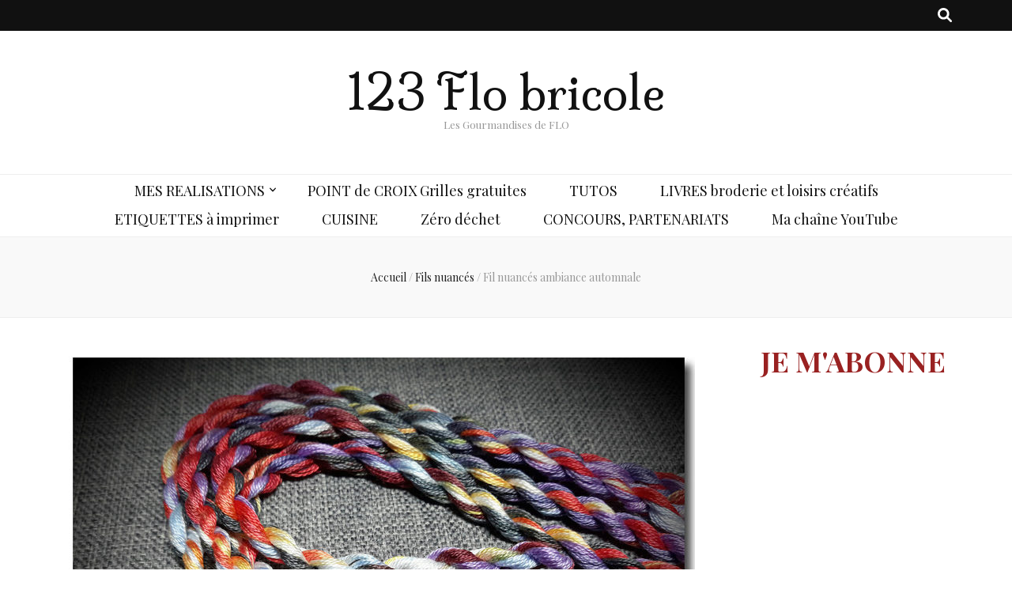

--- FILE ---
content_type: text/html; charset=UTF-8
request_url: http://123flobricole.fr/2020/09/24/fil-nuances-ambiance-automnale/
body_size: 16819
content:
    <!DOCTYPE html>
    <html lang="fr-FR">
    <head itemscope itemtype="http://schema.org/WebSite">

    <meta charset="UTF-8">
    <meta name="viewport" content="width=device-width, initial-scale=1">
    <link rel="profile" href="http://gmpg.org/xfn/11">
    <meta name='robots' content='index, follow, max-image-preview:large, max-snippet:-1, max-video-preview:-1' />
	<style>img:is([sizes="auto" i], [sizes^="auto," i]) { contain-intrinsic-size: 3000px 1500px }</style>
	
	<!-- This site is optimized with the Yoast SEO plugin v26.6 - https://yoast.com/wordpress/plugins/seo/ -->
	<title>Fil nuancés ambiance automnale - 123 Flo bricole</title>
	<link rel="canonical" href="https://123flobricole.fr/2020/09/24/fil-nuances-ambiance-automnale/" />
	<meta property="og:locale" content="fr_FR" />
	<meta property="og:type" content="article" />
	<meta property="og:title" content="Fil nuancés ambiance automnale - 123 Flo bricole" />
	<meta property="og:description" content="Quelques fils nuancés, qui ont fleuri dans mon atelier ces dernières semaines&#8230; &nbsp; C&rsquo;est la fin de l&rsquo;été ! Chéri trouve que la pelouse ressemble à une gaufrette quand on marche dessus&#8230; La saison des courges arrive ! Celle des gâteaux moelleux à déguster au coin du feu aussi&#8230; &nbsp; A l&rsquo;automne, on fouille dans &hellip;" />
	<meta property="og:url" content="https://123flobricole.fr/2020/09/24/fil-nuances-ambiance-automnale/" />
	<meta property="og:site_name" content="123 Flo bricole" />
	<meta property="article:publisher" content="https://www.facebook.com/lesgourmandisesdeflo/" />
	<meta property="article:published_time" content="2020-09-24T07:22:00+00:00" />
	<meta property="article:modified_time" content="2020-10-23T08:46:15+00:00" />
	<meta property="og:image" content="https://123flobricole.fr/wp-content/uploads/2020/09/127651611.jpeg" />
	<meta property="og:image:width" content="800" />
	<meta property="og:image:height" content="607" />
	<meta property="og:image:type" content="image/jpeg" />
	<meta name="author" content="florencinette" />
	<meta name="twitter:card" content="summary_large_image" />
	<meta name="twitter:label1" content="Écrit par" />
	<meta name="twitter:data1" content="florencinette" />
	<meta name="twitter:label2" content="Durée de lecture estimée" />
	<meta name="twitter:data2" content="1 minute" />
	<script type="application/ld+json" class="yoast-schema-graph">{"@context":"https://schema.org","@graph":[{"@type":"WebPage","@id":"https://123flobricole.fr/2020/09/24/fil-nuances-ambiance-automnale/","url":"https://123flobricole.fr/2020/09/24/fil-nuances-ambiance-automnale/","name":"Fil nuancés ambiance automnale - 123 Flo bricole","isPartOf":{"@id":"https://123flobricole.fr/#website"},"primaryImageOfPage":{"@id":"https://123flobricole.fr/2020/09/24/fil-nuances-ambiance-automnale/#primaryimage"},"image":{"@id":"https://123flobricole.fr/2020/09/24/fil-nuances-ambiance-automnale/#primaryimage"},"thumbnailUrl":"https://123flobricole.fr/wp-content/uploads/2020/09/127651611.jpeg","datePublished":"2020-09-24T07:22:00+00:00","dateModified":"2020-10-23T08:46:15+00:00","author":{"@id":"https://123flobricole.fr/#/schema/person/2e8354fa7041581e7f382dcc1d470873"},"breadcrumb":{"@id":"https://123flobricole.fr/2020/09/24/fil-nuances-ambiance-automnale/#breadcrumb"},"inLanguage":"fr-FR","potentialAction":[{"@type":"ReadAction","target":["https://123flobricole.fr/2020/09/24/fil-nuances-ambiance-automnale/"]}]},{"@type":"ImageObject","inLanguage":"fr-FR","@id":"https://123flobricole.fr/2020/09/24/fil-nuances-ambiance-automnale/#primaryimage","url":"https://123flobricole.fr/wp-content/uploads/2020/09/127651611.jpeg","contentUrl":"https://123flobricole.fr/wp-content/uploads/2020/09/127651611.jpeg","width":800,"height":607},{"@type":"BreadcrumbList","@id":"https://123flobricole.fr/2020/09/24/fil-nuances-ambiance-automnale/#breadcrumb","itemListElement":[{"@type":"ListItem","position":1,"name":"Accueil","item":"https://123flobricole.fr/"},{"@type":"ListItem","position":2,"name":"Fil nuancés ambiance automnale"}]},{"@type":"WebSite","@id":"https://123flobricole.fr/#website","url":"https://123flobricole.fr/","name":"123 Flo bricole","description":"Les Gourmandises de FLO","potentialAction":[{"@type":"SearchAction","target":{"@type":"EntryPoint","urlTemplate":"https://123flobricole.fr/?s={search_term_string}"},"query-input":{"@type":"PropertyValueSpecification","valueRequired":true,"valueName":"search_term_string"}}],"inLanguage":"fr-FR"},{"@type":"Person","@id":"https://123flobricole.fr/#/schema/person/2e8354fa7041581e7f382dcc1d470873","name":"florencinette","image":{"@type":"ImageObject","inLanguage":"fr-FR","@id":"https://123flobricole.fr/#/schema/person/image/","url":"https://secure.gravatar.com/avatar/954b4c5c21b7355ac86d9a7cd26e1ce260a10b7815ef67cd7afbc7a978531677?s=96&d=mm&r=g","contentUrl":"https://secure.gravatar.com/avatar/954b4c5c21b7355ac86d9a7cd26e1ce260a10b7815ef67cd7afbc7a978531677?s=96&d=mm&r=g","caption":"florencinette"},"sameAs":["http://123flobricole.fr"],"url":"https://123flobricole.fr/author/florencinette/"}]}</script>
	<!-- / Yoast SEO plugin. -->


<link rel='dns-prefetch' href='//fonts.googleapis.com' />
<link rel="alternate" type="application/rss+xml" title="123 Flo bricole &raquo; Flux" href="https://123flobricole.fr/feed/" />
<link rel="alternate" type="application/rss+xml" title="123 Flo bricole &raquo; Flux des commentaires" href="https://123flobricole.fr/comments/feed/" />
<link rel="alternate" type="application/rss+xml" title="123 Flo bricole &raquo; Fil nuancés ambiance automnale Flux des commentaires" href="https://123flobricole.fr/2020/09/24/fil-nuances-ambiance-automnale/feed/" />
<script type="text/javascript">
/* <![CDATA[ */
window._wpemojiSettings = {"baseUrl":"https:\/\/s.w.org\/images\/core\/emoji\/16.0.1\/72x72\/","ext":".png","svgUrl":"https:\/\/s.w.org\/images\/core\/emoji\/16.0.1\/svg\/","svgExt":".svg","source":{"concatemoji":"http:\/\/123flobricole.fr\/wp-includes\/js\/wp-emoji-release.min.js?ver=6.8.3"}};
/*! This file is auto-generated */
!function(s,n){var o,i,e;function c(e){try{var t={supportTests:e,timestamp:(new Date).valueOf()};sessionStorage.setItem(o,JSON.stringify(t))}catch(e){}}function p(e,t,n){e.clearRect(0,0,e.canvas.width,e.canvas.height),e.fillText(t,0,0);var t=new Uint32Array(e.getImageData(0,0,e.canvas.width,e.canvas.height).data),a=(e.clearRect(0,0,e.canvas.width,e.canvas.height),e.fillText(n,0,0),new Uint32Array(e.getImageData(0,0,e.canvas.width,e.canvas.height).data));return t.every(function(e,t){return e===a[t]})}function u(e,t){e.clearRect(0,0,e.canvas.width,e.canvas.height),e.fillText(t,0,0);for(var n=e.getImageData(16,16,1,1),a=0;a<n.data.length;a++)if(0!==n.data[a])return!1;return!0}function f(e,t,n,a){switch(t){case"flag":return n(e,"\ud83c\udff3\ufe0f\u200d\u26a7\ufe0f","\ud83c\udff3\ufe0f\u200b\u26a7\ufe0f")?!1:!n(e,"\ud83c\udde8\ud83c\uddf6","\ud83c\udde8\u200b\ud83c\uddf6")&&!n(e,"\ud83c\udff4\udb40\udc67\udb40\udc62\udb40\udc65\udb40\udc6e\udb40\udc67\udb40\udc7f","\ud83c\udff4\u200b\udb40\udc67\u200b\udb40\udc62\u200b\udb40\udc65\u200b\udb40\udc6e\u200b\udb40\udc67\u200b\udb40\udc7f");case"emoji":return!a(e,"\ud83e\udedf")}return!1}function g(e,t,n,a){var r="undefined"!=typeof WorkerGlobalScope&&self instanceof WorkerGlobalScope?new OffscreenCanvas(300,150):s.createElement("canvas"),o=r.getContext("2d",{willReadFrequently:!0}),i=(o.textBaseline="top",o.font="600 32px Arial",{});return e.forEach(function(e){i[e]=t(o,e,n,a)}),i}function t(e){var t=s.createElement("script");t.src=e,t.defer=!0,s.head.appendChild(t)}"undefined"!=typeof Promise&&(o="wpEmojiSettingsSupports",i=["flag","emoji"],n.supports={everything:!0,everythingExceptFlag:!0},e=new Promise(function(e){s.addEventListener("DOMContentLoaded",e,{once:!0})}),new Promise(function(t){var n=function(){try{var e=JSON.parse(sessionStorage.getItem(o));if("object"==typeof e&&"number"==typeof e.timestamp&&(new Date).valueOf()<e.timestamp+604800&&"object"==typeof e.supportTests)return e.supportTests}catch(e){}return null}();if(!n){if("undefined"!=typeof Worker&&"undefined"!=typeof OffscreenCanvas&&"undefined"!=typeof URL&&URL.createObjectURL&&"undefined"!=typeof Blob)try{var e="postMessage("+g.toString()+"("+[JSON.stringify(i),f.toString(),p.toString(),u.toString()].join(",")+"));",a=new Blob([e],{type:"text/javascript"}),r=new Worker(URL.createObjectURL(a),{name:"wpTestEmojiSupports"});return void(r.onmessage=function(e){c(n=e.data),r.terminate(),t(n)})}catch(e){}c(n=g(i,f,p,u))}t(n)}).then(function(e){for(var t in e)n.supports[t]=e[t],n.supports.everything=n.supports.everything&&n.supports[t],"flag"!==t&&(n.supports.everythingExceptFlag=n.supports.everythingExceptFlag&&n.supports[t]);n.supports.everythingExceptFlag=n.supports.everythingExceptFlag&&!n.supports.flag,n.DOMReady=!1,n.readyCallback=function(){n.DOMReady=!0}}).then(function(){return e}).then(function(){var e;n.supports.everything||(n.readyCallback(),(e=n.source||{}).concatemoji?t(e.concatemoji):e.wpemoji&&e.twemoji&&(t(e.twemoji),t(e.wpemoji)))}))}((window,document),window._wpemojiSettings);
/* ]]> */
</script>
<style id='wp-emoji-styles-inline-css' type='text/css'>

	img.wp-smiley, img.emoji {
		display: inline !important;
		border: none !important;
		box-shadow: none !important;
		height: 1em !important;
		width: 1em !important;
		margin: 0 0.07em !important;
		vertical-align: -0.1em !important;
		background: none !important;
		padding: 0 !important;
	}
</style>
<link rel='stylesheet' id='wp-block-library-css' href='http://123flobricole.fr/wp-includes/css/dist/block-library/style.min.css?ver=6.8.3' type='text/css' media='all' />
<style id='classic-theme-styles-inline-css' type='text/css'>
/*! This file is auto-generated */
.wp-block-button__link{color:#fff;background-color:#32373c;border-radius:9999px;box-shadow:none;text-decoration:none;padding:calc(.667em + 2px) calc(1.333em + 2px);font-size:1.125em}.wp-block-file__button{background:#32373c;color:#fff;text-decoration:none}
</style>
<style id='global-styles-inline-css' type='text/css'>
:root{--wp--preset--aspect-ratio--square: 1;--wp--preset--aspect-ratio--4-3: 4/3;--wp--preset--aspect-ratio--3-4: 3/4;--wp--preset--aspect-ratio--3-2: 3/2;--wp--preset--aspect-ratio--2-3: 2/3;--wp--preset--aspect-ratio--16-9: 16/9;--wp--preset--aspect-ratio--9-16: 9/16;--wp--preset--color--black: #000000;--wp--preset--color--cyan-bluish-gray: #abb8c3;--wp--preset--color--white: #ffffff;--wp--preset--color--pale-pink: #f78da7;--wp--preset--color--vivid-red: #cf2e2e;--wp--preset--color--luminous-vivid-orange: #ff6900;--wp--preset--color--luminous-vivid-amber: #fcb900;--wp--preset--color--light-green-cyan: #7bdcb5;--wp--preset--color--vivid-green-cyan: #00d084;--wp--preset--color--pale-cyan-blue: #8ed1fc;--wp--preset--color--vivid-cyan-blue: #0693e3;--wp--preset--color--vivid-purple: #9b51e0;--wp--preset--gradient--vivid-cyan-blue-to-vivid-purple: linear-gradient(135deg,rgba(6,147,227,1) 0%,rgb(155,81,224) 100%);--wp--preset--gradient--light-green-cyan-to-vivid-green-cyan: linear-gradient(135deg,rgb(122,220,180) 0%,rgb(0,208,130) 100%);--wp--preset--gradient--luminous-vivid-amber-to-luminous-vivid-orange: linear-gradient(135deg,rgba(252,185,0,1) 0%,rgba(255,105,0,1) 100%);--wp--preset--gradient--luminous-vivid-orange-to-vivid-red: linear-gradient(135deg,rgba(255,105,0,1) 0%,rgb(207,46,46) 100%);--wp--preset--gradient--very-light-gray-to-cyan-bluish-gray: linear-gradient(135deg,rgb(238,238,238) 0%,rgb(169,184,195) 100%);--wp--preset--gradient--cool-to-warm-spectrum: linear-gradient(135deg,rgb(74,234,220) 0%,rgb(151,120,209) 20%,rgb(207,42,186) 40%,rgb(238,44,130) 60%,rgb(251,105,98) 80%,rgb(254,248,76) 100%);--wp--preset--gradient--blush-light-purple: linear-gradient(135deg,rgb(255,206,236) 0%,rgb(152,150,240) 100%);--wp--preset--gradient--blush-bordeaux: linear-gradient(135deg,rgb(254,205,165) 0%,rgb(254,45,45) 50%,rgb(107,0,62) 100%);--wp--preset--gradient--luminous-dusk: linear-gradient(135deg,rgb(255,203,112) 0%,rgb(199,81,192) 50%,rgb(65,88,208) 100%);--wp--preset--gradient--pale-ocean: linear-gradient(135deg,rgb(255,245,203) 0%,rgb(182,227,212) 50%,rgb(51,167,181) 100%);--wp--preset--gradient--electric-grass: linear-gradient(135deg,rgb(202,248,128) 0%,rgb(113,206,126) 100%);--wp--preset--gradient--midnight: linear-gradient(135deg,rgb(2,3,129) 0%,rgb(40,116,252) 100%);--wp--preset--font-size--small: 13px;--wp--preset--font-size--medium: 20px;--wp--preset--font-size--large: 36px;--wp--preset--font-size--x-large: 42px;--wp--preset--spacing--20: 0.44rem;--wp--preset--spacing--30: 0.67rem;--wp--preset--spacing--40: 1rem;--wp--preset--spacing--50: 1.5rem;--wp--preset--spacing--60: 2.25rem;--wp--preset--spacing--70: 3.38rem;--wp--preset--spacing--80: 5.06rem;--wp--preset--shadow--natural: 6px 6px 9px rgba(0, 0, 0, 0.2);--wp--preset--shadow--deep: 12px 12px 50px rgba(0, 0, 0, 0.4);--wp--preset--shadow--sharp: 6px 6px 0px rgba(0, 0, 0, 0.2);--wp--preset--shadow--outlined: 6px 6px 0px -3px rgba(255, 255, 255, 1), 6px 6px rgba(0, 0, 0, 1);--wp--preset--shadow--crisp: 6px 6px 0px rgba(0, 0, 0, 1);}:where(.is-layout-flex){gap: 0.5em;}:where(.is-layout-grid){gap: 0.5em;}body .is-layout-flex{display: flex;}.is-layout-flex{flex-wrap: wrap;align-items: center;}.is-layout-flex > :is(*, div){margin: 0;}body .is-layout-grid{display: grid;}.is-layout-grid > :is(*, div){margin: 0;}:where(.wp-block-columns.is-layout-flex){gap: 2em;}:where(.wp-block-columns.is-layout-grid){gap: 2em;}:where(.wp-block-post-template.is-layout-flex){gap: 1.25em;}:where(.wp-block-post-template.is-layout-grid){gap: 1.25em;}.has-black-color{color: var(--wp--preset--color--black) !important;}.has-cyan-bluish-gray-color{color: var(--wp--preset--color--cyan-bluish-gray) !important;}.has-white-color{color: var(--wp--preset--color--white) !important;}.has-pale-pink-color{color: var(--wp--preset--color--pale-pink) !important;}.has-vivid-red-color{color: var(--wp--preset--color--vivid-red) !important;}.has-luminous-vivid-orange-color{color: var(--wp--preset--color--luminous-vivid-orange) !important;}.has-luminous-vivid-amber-color{color: var(--wp--preset--color--luminous-vivid-amber) !important;}.has-light-green-cyan-color{color: var(--wp--preset--color--light-green-cyan) !important;}.has-vivid-green-cyan-color{color: var(--wp--preset--color--vivid-green-cyan) !important;}.has-pale-cyan-blue-color{color: var(--wp--preset--color--pale-cyan-blue) !important;}.has-vivid-cyan-blue-color{color: var(--wp--preset--color--vivid-cyan-blue) !important;}.has-vivid-purple-color{color: var(--wp--preset--color--vivid-purple) !important;}.has-black-background-color{background-color: var(--wp--preset--color--black) !important;}.has-cyan-bluish-gray-background-color{background-color: var(--wp--preset--color--cyan-bluish-gray) !important;}.has-white-background-color{background-color: var(--wp--preset--color--white) !important;}.has-pale-pink-background-color{background-color: var(--wp--preset--color--pale-pink) !important;}.has-vivid-red-background-color{background-color: var(--wp--preset--color--vivid-red) !important;}.has-luminous-vivid-orange-background-color{background-color: var(--wp--preset--color--luminous-vivid-orange) !important;}.has-luminous-vivid-amber-background-color{background-color: var(--wp--preset--color--luminous-vivid-amber) !important;}.has-light-green-cyan-background-color{background-color: var(--wp--preset--color--light-green-cyan) !important;}.has-vivid-green-cyan-background-color{background-color: var(--wp--preset--color--vivid-green-cyan) !important;}.has-pale-cyan-blue-background-color{background-color: var(--wp--preset--color--pale-cyan-blue) !important;}.has-vivid-cyan-blue-background-color{background-color: var(--wp--preset--color--vivid-cyan-blue) !important;}.has-vivid-purple-background-color{background-color: var(--wp--preset--color--vivid-purple) !important;}.has-black-border-color{border-color: var(--wp--preset--color--black) !important;}.has-cyan-bluish-gray-border-color{border-color: var(--wp--preset--color--cyan-bluish-gray) !important;}.has-white-border-color{border-color: var(--wp--preset--color--white) !important;}.has-pale-pink-border-color{border-color: var(--wp--preset--color--pale-pink) !important;}.has-vivid-red-border-color{border-color: var(--wp--preset--color--vivid-red) !important;}.has-luminous-vivid-orange-border-color{border-color: var(--wp--preset--color--luminous-vivid-orange) !important;}.has-luminous-vivid-amber-border-color{border-color: var(--wp--preset--color--luminous-vivid-amber) !important;}.has-light-green-cyan-border-color{border-color: var(--wp--preset--color--light-green-cyan) !important;}.has-vivid-green-cyan-border-color{border-color: var(--wp--preset--color--vivid-green-cyan) !important;}.has-pale-cyan-blue-border-color{border-color: var(--wp--preset--color--pale-cyan-blue) !important;}.has-vivid-cyan-blue-border-color{border-color: var(--wp--preset--color--vivid-cyan-blue) !important;}.has-vivid-purple-border-color{border-color: var(--wp--preset--color--vivid-purple) !important;}.has-vivid-cyan-blue-to-vivid-purple-gradient-background{background: var(--wp--preset--gradient--vivid-cyan-blue-to-vivid-purple) !important;}.has-light-green-cyan-to-vivid-green-cyan-gradient-background{background: var(--wp--preset--gradient--light-green-cyan-to-vivid-green-cyan) !important;}.has-luminous-vivid-amber-to-luminous-vivid-orange-gradient-background{background: var(--wp--preset--gradient--luminous-vivid-amber-to-luminous-vivid-orange) !important;}.has-luminous-vivid-orange-to-vivid-red-gradient-background{background: var(--wp--preset--gradient--luminous-vivid-orange-to-vivid-red) !important;}.has-very-light-gray-to-cyan-bluish-gray-gradient-background{background: var(--wp--preset--gradient--very-light-gray-to-cyan-bluish-gray) !important;}.has-cool-to-warm-spectrum-gradient-background{background: var(--wp--preset--gradient--cool-to-warm-spectrum) !important;}.has-blush-light-purple-gradient-background{background: var(--wp--preset--gradient--blush-light-purple) !important;}.has-blush-bordeaux-gradient-background{background: var(--wp--preset--gradient--blush-bordeaux) !important;}.has-luminous-dusk-gradient-background{background: var(--wp--preset--gradient--luminous-dusk) !important;}.has-pale-ocean-gradient-background{background: var(--wp--preset--gradient--pale-ocean) !important;}.has-electric-grass-gradient-background{background: var(--wp--preset--gradient--electric-grass) !important;}.has-midnight-gradient-background{background: var(--wp--preset--gradient--midnight) !important;}.has-small-font-size{font-size: var(--wp--preset--font-size--small) !important;}.has-medium-font-size{font-size: var(--wp--preset--font-size--medium) !important;}.has-large-font-size{font-size: var(--wp--preset--font-size--large) !important;}.has-x-large-font-size{font-size: var(--wp--preset--font-size--x-large) !important;}
:where(.wp-block-post-template.is-layout-flex){gap: 1.25em;}:where(.wp-block-post-template.is-layout-grid){gap: 1.25em;}
:where(.wp-block-columns.is-layout-flex){gap: 2em;}:where(.wp-block-columns.is-layout-grid){gap: 2em;}
:root :where(.wp-block-pullquote){font-size: 1.5em;line-height: 1.6;}
</style>
<link rel='stylesheet' id='animate-css' href='http://123flobricole.fr/wp-content/themes/blossom-feminine/css/animate.min.css?ver=3.5.2' type='text/css' media='all' />
<link rel='stylesheet' id='blossom-feminine-style-css' href='http://123flobricole.fr/wp-content/themes/blossom-feminine/style.css?ver=6.8.3' type='text/css' media='all' />
<link rel='stylesheet' id='blossom-pretty-css' href='http://123flobricole.fr/wp-content/themes/blossom-pretty/style.css?ver=1.0.8' type='text/css' media='all' />
<link rel='stylesheet' id='owl-carousel-css' href='http://123flobricole.fr/wp-content/themes/blossom-feminine/css/owl.carousel.min.css?ver=2.2.1' type='text/css' media='all' />
<link rel='stylesheet' id='blossom-feminine-google-fonts-css' href='https://fonts.googleapis.com/css?family=Playfair+Display%3Aregular%2C500%2C600%2C700%2C800%2C900%2Citalic%2C500italic%2C600italic%2C700italic%2C800italic%2C900italic%7CPoppins%3A100%2C100italic%2C200%2C200italic%2C300%2C300italic%2Cregular%2Citalic%2C500%2C500italic%2C600%2C600italic%2C700%2C700italic%2C800%2C800italic%2C900%2C900italic%7CMilonga%3Aregular' type='text/css' media='all' />
<script type="text/javascript" src="http://123flobricole.fr/wp-includes/js/jquery/jquery.min.js?ver=3.7.1" id="jquery-core-js"></script>
<script type="text/javascript" src="http://123flobricole.fr/wp-includes/js/jquery/jquery-migrate.min.js?ver=3.4.1" id="jquery-migrate-js"></script>
<link rel="https://api.w.org/" href="https://123flobricole.fr/wp-json/" /><link rel="alternate" title="JSON" type="application/json" href="https://123flobricole.fr/wp-json/wp/v2/posts/50" /><link rel="EditURI" type="application/rsd+xml" title="RSD" href="https://123flobricole.fr/xmlrpc.php?rsd" />
<meta name="generator" content="WordPress 6.8.3" />
<link rel='shortlink' href='https://123flobricole.fr/?p=50' />
<link rel="alternate" title="oEmbed (JSON)" type="application/json+oembed" href="https://123flobricole.fr/wp-json/oembed/1.0/embed?url=https%3A%2F%2F123flobricole.fr%2F2020%2F09%2F24%2Ffil-nuances-ambiance-automnale%2F" />
<link rel="alternate" title="oEmbed (XML)" type="text/xml+oembed" href="https://123flobricole.fr/wp-json/oembed/1.0/embed?url=https%3A%2F%2F123flobricole.fr%2F2020%2F09%2F24%2Ffil-nuances-ambiance-automnale%2F&#038;format=xml" />
		<script type="text/javascript">
			var _statcounter = _statcounter || [];
			_statcounter.push({"tags": {"author": "123 Flo bricole"}});
		</script>
		<link rel="pingback" href="http://123flobricole.fr/xmlrpc.php"><link rel="icon" href="https://123flobricole.fr/wp-content/uploads/2021/05/cropped-logo-1-32x32.jpg" sizes="32x32" />
<link rel="icon" href="https://123flobricole.fr/wp-content/uploads/2021/05/cropped-logo-1-192x192.jpg" sizes="192x192" />
<link rel="apple-touch-icon" href="https://123flobricole.fr/wp-content/uploads/2021/05/cropped-logo-1-180x180.jpg" />
<meta name="msapplication-TileImage" content="https://123flobricole.fr/wp-content/uploads/2021/05/cropped-logo-1-270x270.jpg" />
<style type='text/css' media='all'>     
    .content-newsletter .blossomthemes-email-newsletter-wrapper.bg-img:after,
    .widget_blossomthemes_email_newsletter_widget .blossomthemes-email-newsletter-wrapper:after{
        background: rgba(153, 33, 33, 0.8);    }
    
    /* primary color */
    a{
    	color: #992121;
    }
    
    a:hover, a:focus {
    	color: #992121;
    }

    .secondary-nav ul li a:hover,
    .secondary-nav ul li:hover > a,
    .secondary-nav .current_page_item > a,
    .secondary-nav .current-menu-item > a,
    .secondary-nav .current_page_ancestor > a,
    .secondary-nav .current-menu-ancestor > a,
    .secondary-nav ul li a:focus, 
    .secondary-nav ul li:focus > a, 
    .header-t .social-networks li a:hover,
    .header-t .social-networks li a:focus, 
    .main-navigation ul li a:hover,
    .main-navigation ul li:hover > a,
    .main-navigation .current_page_item > a,
    .main-navigation .current-menu-item > a,
    .main-navigation .current_page_ancestor > a,
    .main-navigation .current-menu-ancestor > a,
    .main-navigation ul li a:focus, 
    .main-navigation ul li:focus > a, 
    .banner .banner-text .cat-links a:hover,
    .banner .banner-text .cat-links a:focus, 
    .banner .banner-text .title a:hover,
    .banner .banner-text .title a:focus, 
    #primary .post .text-holder .entry-header .entry-title a:hover,
     #primary .post .text-holder .entry-header .entry-title a:focus, 
     .archive .blossom-portfolio .entry-header .entry-title a:hover, 
     .archive .blossom-portfolio .entry-header .entry-title a:focus, 
    .widget ul li a:hover,
 .widget ul li a:focus,
    .site-footer .widget ul li a:hover,
 .site-footer .widget ul li a:focus,
    .related-post .post .text-holder .cat-links a:hover,
 .related-post .post .text-holder .cat-links a:focus,
 .related-post .post .text-holder .entry-title a:hover,
 .related-post .post .text-holder .entry-title a:focus,
    .comments-area .comment-body .comment-metadata a:hover,
 .comments-area .comment-body .comment-metadata a:focus,
    .search #primary .search-post .text-holder .entry-header .entry-title a:hover,
 .search #primary .search-post .text-holder .entry-header .entry-title a:focus,
    .site-title a:hover, .site-title a:focus, 
    .widget_bttk_popular_post ul li .entry-header .entry-meta a:hover,
 .widget_bttk_popular_post ul li .entry-header .entry-meta a:focus,
 .widget_bttk_pro_recent_post ul li .entry-header .entry-meta a:hover,
 .widget_bttk_pro_recent_post ul li .entry-header .entry-meta a:focus,
    .widget_bttk_popular_post .style-two li .entry-header .cat-links a,
    .widget_bttk_pro_recent_post .style-two li .entry-header .cat-links a,
    .widget_bttk_popular_post .style-three li .entry-header .cat-links a,
    .widget_bttk_pro_recent_post .style-three li .entry-header .cat-links a,
    .site-footer .widget_bttk_posts_category_slider_widget .carousel-title .title a:hover,
 .site-footer .widget_bttk_posts_category_slider_widget .carousel-title .title a:focus,
    .portfolio-sorting .button:hover,
 .portfolio-sorting .button:focus,
    .portfolio-sorting .button.is-checked,
    .portfolio-item .portfolio-img-title a:hover,
 .portfolio-item .portfolio-img-title a:focus,
    .portfolio-item .portfolio-cat a:hover,
 .portfolio-item .portfolio-cat a:focus,
    .entry-header .portfolio-cat a:hover,
 .entry-header .portfolio-cat a:focus, 
    .widget ul li a:hover, .widget ul li a:focus, 
    .widget_bttk_posts_category_slider_widget .carousel-title .title a:hover, 
    .widget_bttk_posts_category_slider_widget .carousel-title .title a:focus, 
    .widget_bttk_popular_post ul li .entry-header .entry-meta a:hover, 
    .widget_bttk_popular_post ul li .entry-header .entry-meta a:focus, 
    .widget_bttk_pro_recent_post ul li .entry-header .entry-meta a:hover, 
    .widget_bttk_pro_recent_post ul li .entry-header .entry-meta a:focus, 
    #primary .post .text-holder .entry-footer .share .social-networks li a:hover,
 #primary .post .text-holder .entry-footer .share .social-networks li a:focus, 
 .author-section .text-holder .social-networks li a:hover,
 .author-section .text-holder .social-networks li a:focus, 
 .comments-area .comment-body .fn a:hover,
 .comments-area .comment-body .fn a:focus, 
 .archive #primary .post .text-holder .entry-header .top .share .social-networks li a:hover,
    .archive #primary .post .text-holder .entry-header .top .share .social-networks li a:focus,
    .widget_rss .widget-title a:hover,
.widget_rss .widget-title a:focus, 
.search #primary .search-post .text-holder .entry-header .top .share .social-networks li a:hover,
 .search #primary .search-post .text-holder .entry-header .top .share .social-networks li a:focus, 
 .submenu-toggle:hover, 
    .submenu-toggle:focus,
    .entry-content a:hover,
   .entry-summary a:hover,
   .page-content a:hover,
   .comment-content a:hover,
   .widget .textwidget a:hover{
        color: #992121;
    }

    .category-section .col .img-holder .text-holder,
    .pagination a{
        border-color: #992121;
    }

    .category-section .col .img-holder .text-holder span,
    #primary .post .text-holder .entry-footer .btn-readmore:hover,
    #primary .post .text-holder .entry-footer .btn-readmore:focus, 
    .pagination a:hover,
    .pagination a:focus,
    .widget_calendar caption,
    .widget_calendar table tbody td a,
    .widget_tag_cloud .tagcloud a:hover,
 .widget_tag_cloud .tagcloud a:focus,
    #blossom-top,
    .single #primary .post .entry-footer .tags a:hover,
    .single #primary .post .entry-footer .tags a:focus, 
    .error-holder .page-content a:hover,
 .error-holder .page-content a:focus,
    .widget_bttk_author_bio .readmore:hover,
 .widget_bttk_author_bio .readmore:focus,
    .widget_bttk_image_text_widget ul li .btn-readmore:hover,
 .widget_bttk_image_text_widget ul li .btn-readmore:focus,
    .widget_bttk_custom_categories ul li a:hover .post-count,
 .widget_bttk_custom_categories ul li a:hover:focus .post-count,
    .content-instagram ul li .instagram-meta .like,
    .content-instagram ul li .instagram-meta .comment,
    #secondary .widget_blossomtheme_featured_page_widget .text-holder .btn-readmore:hover,
 #secondary .widget_blossomtheme_featured_page_widget .text-holder .btn-readmore:focus,
    #secondary .widget_blossomtheme_companion_cta_widget .btn-cta:hover,
 #secondary .widget_blossomtheme_companion_cta_widget .btn-cta:focus,
    #secondary .widget_bttk_icon_text_widget .text-holder .btn-readmore:hover,
 #secondary .widget_bttk_icon_text_widget .text-holder .btn-readmore:focus,
    .site-footer .widget_blossomtheme_companion_cta_widget .btn-cta:hover,
 .site-footer .widget_blossomtheme_companion_cta_widget .btn-cta:focus,
    .site-footer .widget_blossomtheme_featured_page_widget .text-holder .btn-readmore:hover,
 .site-footer .widget_blossomtheme_featured_page_widget .text-holder .btn-readmore:focus,
    .site-footer .widget_bttk_icon_text_widget .text-holder .btn-readmore:hover,
 .site-footer .widget_bttk_icon_text_widget .text-holder .btn-readmore:focus, 
    .widget_bttk_social_links ul li a:hover, 
    .widget_bttk_social_links ul li a:focus, 
    .widget_bttk_posts_category_slider_widget .owl-theme .owl-prev:hover,
 .widget_bttk_posts_category_slider_widget .owl-theme .owl-prev:focus,
 .widget_bttk_posts_category_slider_widget .owl-theme .owl-next:hover,
 .widget_bttk_posts_category_slider_widget .owl-theme .owl-next:focus{
        background: #992121;
    }

    .pagination .current,
    .post-navigation .nav-links .nav-previous a:hover,
    .post-navigation .nav-links .nav-next a:hover, 
 .post-navigation .nav-links .nav-previous a:focus,
 .post-navigation .nav-links .nav-next a:focus{
        background: #992121;
        border-color: #992121;
    }

    #primary .post .entry-content blockquote,
    #primary .page .entry-content blockquote{
        border-bottom-color: #992121;
        border-top-color: #992121;
    }

    #primary .post .entry-content .pull-left,
    #primary .page .entry-content .pull-left,
    #primary .post .entry-content .pull-right,
    #primary .page .entry-content .pull-right{border-left-color: #992121;}

    .error-holder .page-content h2{
        text-shadow: 6px 6px 0 #992121;
    }

    
    body,
    button,
    input,
    select,
    optgroup,
    textarea{
        font-family : Playfair Display;
        font-size   : 18px;
    }

    #primary .post .entry-content blockquote cite,
    #primary .page .entry-content blockquote cite {
        font-family : Playfair Display;
    }

    .banner .banner-text .title,
    #primary .sticky .text-holder .entry-header .entry-title,
    #primary .post .text-holder .entry-header .entry-title,
    .author-section .text-holder .title,
    .post-navigation .nav-links .nav-previous .post-title,
    .post-navigation .nav-links .nav-next .post-title,
    .related-post .post .text-holder .entry-title,
    .comments-area .comments-title,
    .comments-area .comment-body .fn,
    .comments-area .comment-reply-title,
    .page-header .page-title,
    #primary .post .entry-content blockquote,
    #primary .page .entry-content blockquote,
    #primary .post .entry-content .pull-left,
    #primary .page .entry-content .pull-left,
    #primary .post .entry-content .pull-right,
    #primary .page .entry-content .pull-right,
    #primary .post .entry-content h1,
    #primary .page .entry-content h1,
    #primary .post .entry-content h2,
    #primary .page .entry-content h2,
    #primary .post .entry-content h3,
    #primary .page .entry-content h3,
    #primary .post .entry-content h4,
    #primary .page .entry-content h4,
    #primary .post .entry-content h5,
    #primary .page .entry-content h5,
    #primary .post .entry-content h6,
    #primary .page .entry-content h6,
    .search #primary .search-post .text-holder .entry-header .entry-title,
    .error-holder .page-content h2,
    .widget_bttk_author_bio .title-holder,
    .widget_bttk_popular_post ul li .entry-header .entry-title,
    .widget_bttk_pro_recent_post ul li .entry-header .entry-title,
    .widget_bttk_posts_category_slider_widget .carousel-title .title,
    .content-newsletter .blossomthemes-email-newsletter-wrapper .text-holder h3,
    .widget_blossomthemes_email_newsletter_widget .blossomthemes-email-newsletter-wrapper .text-holder h3,
    #secondary .widget_bttk_testimonial_widget .text-holder .name,
    #secondary .widget_bttk_description_widget .text-holder .name,
    .site-footer .widget_bttk_description_widget .text-holder .name,
    .site-footer .widget_bttk_testimonial_widget .text-holder .name,
    .portfolio-text-holder .portfolio-img-title,
    .portfolio-holder .entry-header .entry-title,
    .single-blossom-portfolio .post-navigation .nav-previous a,
    .single-blossom-portfolio .post-navigation .nav-next a,
    .related-portfolio-title{
        font-family: Poppins;
    }

    .site-title{
        font-size   : 60px;
        font-family : Milonga;
        font-weight : 400;
        font-style  : normal;
    }
    
               
    </style>
</head>

<body class="wp-singular post-template-default single single-post postid-50 single-format-standard wp-theme-blossom-feminine wp-child-theme-blossom-pretty rightsidebar blog-layout-two" itemscope itemtype="http://schema.org/WebPage">
	
    <div id="page" class="site"><a aria-label="aller au contenu" class="skip-link" href="#content">Aller au contenu</a>
        <header id="masthead" class="site-header" itemscope itemtype="http://schema.org/WPHeader">
    
		<div class="header-t">
			<div class="container">

                
                <nav id="secondary-navigation" class="secondary-nav" itemscope itemtype="http://schema.org/SiteNavigationElement">
                    <div class="secondary-menu-list menu-modal cover-modal" data-modal-target-string=".menu-modal">
                        <button class="close close-nav-toggle" data-toggle-target=".menu-modal" data-toggle-body-class="showing-menu-modal" aria-expanded="false" data-set-focus=".menu-modal">
                            <span class="toggle-bar"></span>
                            <span class="toggle-bar"></span>
                        </button>
                        <div class="mobile-menu" aria-label="Mobile">
                			                        </div>
                    </div>
                
        		</nav><!-- #secondary-navigation -->
                
				<div class="right">
					<div class="tools">
						<div class="form-section">
							<button aria-label="Bouton de bascule sur recherche" id="btn-search" class="search-toggle btn-search " data-toggle-target=".search-modal" data-toggle-body-class="showing-search-modal" data-set-focus=".search-modal .search-field" aria-expanded="false">
                                <i class="fas fa-search"></i>
                            </button>
							<div class="form-holder search-modal cover-modal" data-modal-target-string=".search-modal">
								<div class="form-holder-inner">
                                    <form role="search" method="get" class="search-form" action="https://123flobricole.fr/">
				<label>
					<span class="screen-reader-text">Rechercher :</span>
					<input type="search" class="search-field" placeholder="Rechercher…" value="" name="s" />
				</label>
				<input type="submit" class="search-submit" value="Rechercher" />
			</form>                        
                                </div>
							</div>
						</div>
                        					
					</div>
                    
					                    
				</div>
                
			</div>
		</div><!-- .header-t -->
        
		<div class="header-m site-branding">
			<div class="container" itemscope itemtype="http://schema.org/Organization">
				                    <p class="site-title" itemprop="name"><a href="https://123flobricole.fr/" rel="home" itemprop="url">123 Flo bricole</a></p>
                                    <p class="site-description" itemprop="description">Les Gourmandises de FLO</p>
                			</div>
		</div><!-- .header-m -->
        
		<div class="header-b">
			<div class="container">
				<button aria-label="Bouton de bascule sur menu primaire" id="primary-toggle-button" data-toggle-target=".main-menu-modal" data-toggle-body-class="showing-main-menu-modal" aria-expanded="false" data-set-focus=".close-main-nav-toggle"><i class="fa fa-bars"></i></button>
				<nav id="site-navigation" class="main-navigation" itemscope itemtype="http://schema.org/SiteNavigationElement">
                    <div class="primary-menu-list main-menu-modal cover-modal" data-modal-target-string=".main-menu-modal">
                        <button class="close close-main-nav-toggle" data-toggle-target=".main-menu-modal" data-toggle-body-class="showing-main-menu-modal" aria-expanded="false" data-set-focus=".main-menu-modal"><i class="fa fa-times"></i>Fermer</button>
                        <div class="mobile-menu" aria-label="Mobile">
                			<div class="menu-123flobricole-container"><ul id="primary-menu" class="main-menu-modal"><li id="menu-item-278" class="menu-item menu-item-type-post_type menu-item-object-page menu-item-has-children menu-item-278"><a href="https://123flobricole.fr/point-de-croix/">MES REALISATIONS</a>
<ul class="sub-menu">
	<li id="menu-item-312" class="menu-item menu-item-type-taxonomy menu-item-object-category menu-item-312"><a href="https://123flobricole.fr/category/broderie-mes-realisations/">Point de croix, broderie</a></li>
	<li id="menu-item-6383" class="menu-item menu-item-type-taxonomy menu-item-object-category menu-item-6383"><a href="https://123flobricole.fr/category/couture/">Couture</a></li>
	<li id="menu-item-313" class="menu-item menu-item-type-taxonomy menu-item-object-category menu-item-313"><a href="https://123flobricole.fr/category/casier-dimprimeur/">Casiers d&rsquo;imprimeur</a></li>
	<li id="menu-item-316" class="menu-item menu-item-type-taxonomy menu-item-object-category current-post-ancestor current-menu-parent current-post-parent menu-item-316"><a href="https://123flobricole.fr/category/fils-nuances/">Fils nuancés</a></li>
	<li id="menu-item-6391" class="menu-item menu-item-type-taxonomy menu-item-object-category menu-item-6391"><a href="https://123flobricole.fr/category/bijoux/">Bijoux, Boutons, Fimo</a></li>
	<li id="menu-item-8587" class="menu-item menu-item-type-taxonomy menu-item-object-category menu-item-8587"><a href="https://123flobricole.fr/category/objets-deco/">cartes, scrap, déco&#8230;</a></li>
</ul>
</li>
<li id="menu-item-280" class="menu-item menu-item-type-taxonomy menu-item-object-category menu-item-280"><a href="https://123flobricole.fr/category/grilles-gratuites/">POINT de CROIX Grilles gratuites</a></li>
<li id="menu-item-1594" class="menu-item menu-item-type-taxonomy menu-item-object-category menu-item-1594"><a href="https://123flobricole.fr/category/tutos-et-diy/">TUTOS</a></li>
<li id="menu-item-311" class="menu-item menu-item-type-taxonomy menu-item-object-category menu-item-311"><a href="https://123flobricole.fr/category/livres-broderie-et-loisirs-creatifs/">LIVRES broderie et loisirs créatifs</a></li>
<li id="menu-item-1595" class="menu-item menu-item-type-taxonomy menu-item-object-category menu-item-1595"><a href="https://123flobricole.fr/category/a-imprimer-etiquettes/">ETIQUETTES à imprimer</a></li>
<li id="menu-item-6397" class="menu-item menu-item-type-taxonomy menu-item-object-category menu-item-6397"><a href="https://123flobricole.fr/category/cuisine/">CUISINE</a></li>
<li id="menu-item-1596" class="menu-item menu-item-type-taxonomy menu-item-object-category menu-item-1596"><a href="https://123flobricole.fr/category/zero-dechet/">Zéro déchet</a></li>
<li id="menu-item-7753" class="menu-item menu-item-type-taxonomy menu-item-object-category menu-item-7753"><a href="https://123flobricole.fr/category/concours-partenariats/">CONCOURS, PARTENARIATS</a></li>
<li id="menu-item-7864" class="menu-item menu-item-type-custom menu-item-object-custom menu-item-7864"><a href="https://www.youtube.com/channel/UCjbsPxI1swINOz4v80WMbGg/videos">Ma chaîne YouTube</a></li>
</ul></div>                        </div>
                    </div>
        		</nav><!-- #site-navigation -->                
			</div>
		</div><!-- .header-b -->
        
	</header><!-- #masthead -->
        <div class="top-bar">
		<div class="container">
			    <header class="page-header">
        </header><!-- .page-header -->
    <div class="breadcrumb-wrapper">
                <div id="crumbs" itemscope itemtype="http://schema.org/BreadcrumbList"> 
                    <span itemprop="itemListElement" itemscope itemtype="http://schema.org/ListItem">
                        <a itemprop="item" href="https://123flobricole.fr"><span itemprop="name">Accueil</span></a>
                        <meta itemprop="position" content="1" />
                        <span class="separator">/</span>
                    </span> <span itemprop="itemListElement" itemscope itemtype="http://schema.org/ListItem"><a itemprop="item" href="https://123flobricole.fr/category/fils-nuances/"><span itemprop="name">Fils nuancés </span></a><meta itemprop="position" content="2" /><span class="separator">/</span></span> <span class="current" itemprop="itemListElement" itemscope itemtype="http://schema.org/ListItem"><a itemprop="item" href="https://123flobricole.fr/2020/09/24/fil-nuances-ambiance-automnale/"><span itemprop="name">Fil nuancés ambiance automnale</span></a><meta itemprop="position" content="3" /></span></div></div><!-- .breadcrumb-wrapper -->		</div>
	</div>
        <div class="container main-content">
                <div id="content" class="site-content">
            <div class="row">
    
	<div id="primary" class="content-area">
		<main id="main" class="site-main">

		
<article id="post-50" class="post-50 post type-post status-publish format-standard has-post-thumbnail hentry category-fils-nuances tag-fils-nuances" itemscope itemtype="https://schema.org/Blog">
	
    <div class="post-thumbnail"><img width="800" height="600" src="https://123flobricole.fr/wp-content/uploads/2020/09/127651611-800x600.jpeg" class="attachment-blossom-feminine-with-sidebar size-blossom-feminine-with-sidebar wp-post-image" alt="" decoding="async" fetchpriority="high" srcset="https://123flobricole.fr/wp-content/uploads/2020/09/127651611-800x600.jpeg 800w, https://123flobricole.fr/wp-content/uploads/2020/09/127651611-79x60.jpeg 79w" sizes="(max-width: 800px) 100vw, 800px" /></div>    
    <div class="text-holder">        
            <header class="entry-header">
    <span class="cat-links" itemprop="about"><a href="https://123flobricole.fr/category/fils-nuances/" rel="category tag">Fils nuancés</a></span><h1 class="entry-title" itemprop="headline">Fil nuancés ambiance automnale</h1><div class="entry-meta"><span class="byline" itemprop="author" itemscope itemtype="https://schema.org/Person"> par <span class="author vcard" itemprop="name"><a class="url fn n" href="https://123flobricole.fr/author/florencinette/">florencinette</a></span></span><span class="posted-on"><span class="text-on">mis à jour le </span><a href="https://123flobricole.fr/2020/09/24/fil-nuances-ambiance-automnale/" rel="bookmark"><time class="entry-date published updated" datetime="2020-10-23T10:46:15+02:00" itemprop="dateModified">23 octobre 2020</time><time class="updated" datetime="2020-09-24T09:22:00+02:00" itemprop="datePublished">24 septembre 2020</time></a></span><span class="comments"><i class="fa fa-comment"></i><a href="https://123flobricole.fr/2020/09/24/fil-nuances-ambiance-automnale/#comments">28 commentaires <span class="screen-reader-text"> sur Fil nuancés ambiance automnale</span></a></span></div><!-- .entry-meta -->	</header><!-- .entry-header home-->
        
    <div class="entry-content" itemprop="text">
		<div class="text"><div itemprop="articleBody">
<p style="text-align: center;">Quelques <span style="font-size: 18pt;"><strong>fils nuancés</strong></span>,<br />
qui ont fleuri dans mon atelier ces dernières semaines&#8230;</p>
<p>&nbsp;</p>
<p>C&rsquo;est la fin de l&rsquo;été !<br />
Chéri trouve que la pelouse ressemble à une gaufrette quand on marche dessus&#8230;</p>
<p><img decoding="async" src="https://123flobricole.fr/wp-content/uploads/2020/09/127651604.jpeg" alt="" class="width600" border="0"></p>
<p><img decoding="async" src="https://123flobricole.fr/wp-content/uploads/2020/09/127651605.jpeg" alt="" class="width600" border="0"></p>
<p>La saison des courges arrive !</p>
<p><img decoding="async" src="https://123flobricole.fr/wp-content/uploads/2020/09/127651607.jpeg" alt="" class="width600" border="0"></p>
<p>Celle des gâteaux moelleux à déguster au coin du feu aussi&#8230;</p>
<p><img decoding="async" src="https://123flobricole.fr/wp-content/uploads/2020/09/127651608.jpeg" alt="" class="width600" border="0"></p>
<p>&nbsp;</p>
<p>A l&rsquo;automne, on fouille dans les greniers&#8230;</p>
<p><img decoding="async" src="https://123flobricole.fr/wp-content/uploads/2020/09/127651610-1.jpeg" alt="" class="width600" border="0"></p>
<p><img decoding="async" src="https://123flobricole.fr/wp-content/uploads/2020/09/127651611.jpeg" alt="" class="width600" border="0"></p>
<p><img decoding="async" src="https://123flobricole.fr/wp-content/uploads/2020/09/127651613.jpeg" alt="" class="width600" border="0"></p>
<p>&nbsp;</p>
<p>Parce qu&rsquo;Halloween arrive bientôt&#8230;</p>
<p><img decoding="async" src="https://123flobricole.fr/wp-content/uploads/2020/09/127651614.jpeg" alt="" class="width600" border="0"></p>
<p>&nbsp;</p>
<p>Même pas peur !</p>
<p><img decoding="async" src="https://123flobricole.fr/wp-content/uploads/2020/09/127651615.jpeg" alt="" class="width600" border="0"></p>
<p>&nbsp;</p>
<p>Créatures aquatiques&#8230;</p>
<p><img decoding="async" src="https://123flobricole.fr/wp-content/uploads/2020/09/127651616.jpeg" alt="" class="width600" border="0"></p>
<p><img decoding="async" src="https://123flobricole.fr/wp-content/uploads/2020/09/127651618.jpeg" alt="" class="width600" border="0"></p>
<p><img decoding="async" src="https://123flobricole.fr/wp-content/uploads/2020/09/127651619.jpeg" alt="" class="width600" border="0"></p>
<p>&nbsp;</p>
<p>Cet été, j&rsquo;ai brodé pleeeeeeeeeeeeeeein de cartes ! Je n&rsquo;ai pas fini de vous embêter avec&#8230;</p>
<p><img decoding="async" src="https://123flobricole.fr/wp-content/uploads/2020/09/127651620-1.jpeg" alt="" class="width450" border="0"></p>
<p>Je vous espère en pleine forme !<br />
A tout bientôt !<br />
FLO</p>
<p>&nbsp;</p>
<div style="clear:both;"></div>
</div>
</div>	</div><!-- .entry-content -->      
        <footer class="entry-footer">
    <span class="tags"><a href="https://123flobricole.fr/tag/fils-nuances/" rel="tag">Fils nuancés</a></span>	</footer><!-- .entry-footer home-->
        </div><!-- .text-holder -->
    
</article><!-- #post-50 -->            
            <nav class="navigation post-navigation" role="navigation">
    			<h2 class="screen-reader-text">Navigation d&#039;article</h2>
    			<div class="nav-links">
    				<div class="nav-previous nav-holder"><a href="https://123flobricole.fr/2020/09/18/sal-la-petite-brodeuse-jean-louis-grandsire/" rel="prev"><span class="meta-nav">Article précédent</span><span class="post-title">SAL La petite brodeuse Jean-Louis Grandsire</span></a></div><div class="nav-next nav-holder"><a href="https://123flobricole.fr/2020/10/01/casier-dimprimeur-bobines-3/" rel="next"><span class="meta-nav">Article suivant</span><span class="post-title">Casier d&rsquo;imprimeur nuancier DMC #3</span></a></div>    			</div>
    		</nav>        
                    <div class="related-post">
    		<h2 class="title">Vous pourriez également aimer...</h2>    		<div class="row">
    			                    <div class="post">
        				<div class="img-holder">
        					<a href="https://123flobricole.fr/2021/03/06/cartes-brodees-avec-mes-fils-nuances/">
                            <img width="320" height="200" src="https://123flobricole.fr/wp-content/uploads/2021/02/Carte-brodee-02-2021-a-320x200.jpg" class="attachment-blossom-feminine-related size-blossom-feminine-related wp-post-image" alt="" decoding="async" />                            </a>
        					<div class="text-holder">
        						<span class="cat-links" itemprop="about"><a href="https://123flobricole.fr/category/fils-nuances/" rel="category tag">Fils nuancés</a></span><h3 class="entry-title"><a href="https://123flobricole.fr/2021/03/06/cartes-brodees-avec-mes-fils-nuances/" rel="bookmark">Cartes brodées avec mes fils nuancés</a></h3>        					</div>
        				</div>
        			</div>
        			                    <div class="post">
        				<div class="img-holder">
        					<a href="https://123flobricole.fr/2025/09/09/fils-nuances-automne-hiver-2025/">
                            <img width="320" height="200" src="https://123flobricole.fr/wp-content/uploads/2025/09/Noel-radieux-320x200.jpg" class="attachment-blossom-feminine-related size-blossom-feminine-related wp-post-image" alt="" decoding="async" />                            </a>
        					<div class="text-holder">
        						<span class="cat-links" itemprop="about"><a href="https://123flobricole.fr/category/fils-nuances/" rel="category tag">Fils nuancés</a></span><h3 class="entry-title"><a href="https://123flobricole.fr/2025/09/09/fils-nuances-automne-hiver-2025/" rel="bookmark">Fils nuancés automne/hiver 2025</a></h3>        					</div>
        				</div>
        			</div>
        			                    <div class="post">
        				<div class="img-holder">
        					<a href="https://123flobricole.fr/2020/03/04/fils-nuances-2020-1/">
                            <img width="320" height="200" src="https://123flobricole.fr/wp-content/uploads/2020/03/126138614-320x200.jpg" class="attachment-blossom-feminine-related size-blossom-feminine-related wp-post-image" alt="" decoding="async" loading="lazy" />                            </a>
        					<div class="text-holder">
        						<span class="cat-links" itemprop="about"><a href="https://123flobricole.fr/category/fils-nuances/" rel="category tag">Fils nuancés</a></span><h3 class="entry-title"><a href="https://123flobricole.fr/2020/03/04/fils-nuances-2020-1/" rel="bookmark">Fils nuancés mars 2020</a></h3>        					</div>
        				</div>
        			</div>
        			    		</div>
    	</div>
        
<div id="comments" class="comments-area">

			<h2 class="comments-title">
			28 commentaires		</h2><!-- .comments-title -->

		<ol class="comment-list">
				<li class="comment even thread-even depth-1" id="comment-164">
	
        <div id="div-comment-164" class="comment-body" itemscope itemtype="http://schema.org/UserComments">
	    	
        <footer class="comment-meta">
            <div class="comment-author vcard">
        	   <img alt='' src='https://secure.gravatar.com/avatar/?s=50&#038;d=mm&#038;r=g' srcset='https://secure.gravatar.com/avatar/?s=100&#038;d=mm&#038;r=g 2x' class='avatar avatar-50 photo avatar-default' height='50' width='50' loading='lazy' decoding='async'/>        	</div><!-- .comment-author vcard -->
        </footer>
        
        <div class="text-holder">
        	<div class="top">
                <div class="left">
                                        <b class="fn" itemprop="creator" itemscope itemtype="https://schema.org/Person"><span itemprop="name">mj</span></b> <span class="says">a dit :</span>                	<div class="comment-metadata commentmetadata">
                        Publié le                        <a href="https://123flobricole.fr/2020/09/24/fil-nuances-ambiance-automnale/#comment-164">
                    		<time itemprop="commentTime" datetime="1970-01-01 00:00:00">24 septembre 2020 à 9h36</time>
                        </a>
                	</div>
                </div>
                <div class="reply">
                    <a rel="nofollow" class="comment-reply-link" href="#comment-164" data-commentid="164" data-postid="50" data-belowelement="div-comment-164" data-respondelement="respond" data-replyto="Répondre à mj" aria-label="Répondre à mj">Répondre</a>            	</div>
            </div>            
            <div class="comment-content" itemprop="commentText"><p>Magnifique&#8230;..<br />
Vite vite le bon de commande mj</p>
</div>        
        </div><!-- .text-holder -->
        
	    </div><!-- .comment-body -->
	    
</li><!-- #comment-## -->
	<li class="comment odd alt thread-odd thread-alt depth-1" id="comment-165">
	
        <div id="div-comment-165" class="comment-body" itemscope itemtype="http://schema.org/UserComments">
	    	
        <footer class="comment-meta">
            <div class="comment-author vcard">
        	   <img alt='' src='https://secure.gravatar.com/avatar/?s=50&#038;d=mm&#038;r=g' srcset='https://secure.gravatar.com/avatar/?s=100&#038;d=mm&#038;r=g 2x' class='avatar avatar-50 photo avatar-default' height='50' width='50' loading='lazy' decoding='async'/>        	</div><!-- .comment-author vcard -->
        </footer>
        
        <div class="text-holder">
        	<div class="top">
                <div class="left">
                                        <b class="fn" itemprop="creator" itemscope itemtype="https://schema.org/Person"><span itemprop="name"><a href="http://123flobricole.canalblog.com" rel="external nofollow" class="url" itemprop="url">Florencinette</a></span></b> <span class="says">a dit :</span>                	<div class="comment-metadata commentmetadata">
                        Publié le                        <a href="https://123flobricole.fr/2020/09/24/fil-nuances-ambiance-automnale/#comment-165">
                    		<time itemprop="commentTime" datetime="1970-01-01 00:00:00">24 septembre 2020 à 9h36</time>
                        </a>
                	</div>
                </div>
                <div class="reply">
                    <a rel="nofollow" class="comment-reply-link" href="#comment-165" data-commentid="165" data-postid="50" data-belowelement="div-comment-165" data-respondelement="respond" data-replyto="Répondre à Florencinette" aria-label="Répondre à Florencinette">Répondre</a>            	</div>
            </div>            
            <div class="comment-content" itemprop="commentText"></div>        
        </div><!-- .text-holder -->
        
	    </div><!-- .comment-body -->
	    
</li><!-- #comment-## -->
	<li class="comment even thread-even depth-1" id="comment-166">
	
        <div id="div-comment-166" class="comment-body" itemscope itemtype="http://schema.org/UserComments">
	    	
        <footer class="comment-meta">
            <div class="comment-author vcard">
        	   <img alt='' src='https://secure.gravatar.com/avatar/?s=50&#038;d=mm&#038;r=g' srcset='https://secure.gravatar.com/avatar/?s=100&#038;d=mm&#038;r=g 2x' class='avatar avatar-50 photo avatar-default' height='50' width='50' loading='lazy' decoding='async'/>        	</div><!-- .comment-author vcard -->
        </footer>
        
        <div class="text-holder">
        	<div class="top">
                <div class="left">
                                        <b class="fn" itemprop="creator" itemscope itemtype="https://schema.org/Person"><span itemprop="name">Pascale</span></b> <span class="says">a dit :</span>                	<div class="comment-metadata commentmetadata">
                        Publié le                        <a href="https://123flobricole.fr/2020/09/24/fil-nuances-ambiance-automnale/#comment-166">
                    		<time itemprop="commentTime" datetime="1970-01-01 00:00:00">24 septembre 2020 à 9h36</time>
                        </a>
                	</div>
                </div>
                <div class="reply">
                    <a rel="nofollow" class="comment-reply-link" href="#comment-166" data-commentid="166" data-postid="50" data-belowelement="div-comment-166" data-respondelement="respond" data-replyto="Répondre à Pascale" aria-label="Répondre à Pascale">Répondre</a>            	</div>
            </div>            
            <div class="comment-content" itemprop="commentText"><p>Bravo Florence !<br />
Difficile de choisir, ils sont tous magnifiques ! Une mention spéciale à paille d&rsquo;or. Quand j&rsquo;étais enfant, une amie de ma mère m&rsquo;en apportait souvent. Je les ai fait découvrir à mon petit fils qui les aime beaucoup.</p>
</div>        
        </div><!-- .text-holder -->
        
	    </div><!-- .comment-body -->
	    
</li><!-- #comment-## -->
	<li class="comment odd alt thread-odd thread-alt depth-1" id="comment-167">
	
        <div id="div-comment-167" class="comment-body" itemscope itemtype="http://schema.org/UserComments">
	    	
        <footer class="comment-meta">
            <div class="comment-author vcard">
        	   <img alt='' src='https://secure.gravatar.com/avatar/?s=50&#038;d=mm&#038;r=g' srcset='https://secure.gravatar.com/avatar/?s=100&#038;d=mm&#038;r=g 2x' class='avatar avatar-50 photo avatar-default' height='50' width='50' loading='lazy' decoding='async'/>        	</div><!-- .comment-author vcard -->
        </footer>
        
        <div class="text-holder">
        	<div class="top">
                <div class="left">
                                        <b class="fn" itemprop="creator" itemscope itemtype="https://schema.org/Person"><span itemprop="name">Mylène</span></b> <span class="says">a dit :</span>                	<div class="comment-metadata commentmetadata">
                        Publié le                        <a href="https://123flobricole.fr/2020/09/24/fil-nuances-ambiance-automnale/#comment-167">
                    		<time itemprop="commentTime" datetime="1970-01-01 00:00:00">24 septembre 2020 à 9h36</time>
                        </a>
                	</div>
                </div>
                <div class="reply">
                    <a rel="nofollow" class="comment-reply-link" href="#comment-167" data-commentid="167" data-postid="50" data-belowelement="div-comment-167" data-respondelement="respond" data-replyto="Répondre à Mylène" aria-label="Répondre à Mylène">Répondre</a>            	</div>
            </div>            
            <div class="comment-content" itemprop="commentText"><p>C’est trop beau bravo</p>
</div>        
        </div><!-- .text-holder -->
        
	    </div><!-- .comment-body -->
	    
</li><!-- #comment-## -->
	<li class="comment even thread-even depth-1" id="comment-168">
	
        <div id="div-comment-168" class="comment-body" itemscope itemtype="http://schema.org/UserComments">
	    	
        <footer class="comment-meta">
            <div class="comment-author vcard">
        	   <img alt='' src='https://secure.gravatar.com/avatar/?s=50&#038;d=mm&#038;r=g' srcset='https://secure.gravatar.com/avatar/?s=100&#038;d=mm&#038;r=g 2x' class='avatar avatar-50 photo avatar-default' height='50' width='50' loading='lazy' decoding='async'/>        	</div><!-- .comment-author vcard -->
        </footer>
        
        <div class="text-holder">
        	<div class="top">
                <div class="left">
                                        <b class="fn" itemprop="creator" itemscope itemtype="https://schema.org/Person"><span itemprop="name"><a href="http://www.sylviemamiebrode.com" rel="external nofollow" class="url" itemprop="url">Mamie brode</a></span></b> <span class="says">a dit :</span>                	<div class="comment-metadata commentmetadata">
                        Publié le                        <a href="https://123flobricole.fr/2020/09/24/fil-nuances-ambiance-automnale/#comment-168">
                    		<time itemprop="commentTime" datetime="1970-01-01 00:00:00">24 septembre 2020 à 9h36</time>
                        </a>
                	</div>
                </div>
                <div class="reply">
                    <a rel="nofollow" class="comment-reply-link" href="#comment-168" data-commentid="168" data-postid="50" data-belowelement="div-comment-168" data-respondelement="respond" data-replyto="Répondre à Mamie brode" aria-label="Répondre à Mamie brode">Répondre</a>            	</div>
            </div>            
            <div class="comment-content" itemprop="commentText"><p>Ils sont tous vraiment magnifiques</p>
</div>        
        </div><!-- .text-holder -->
        
	    </div><!-- .comment-body -->
	    
</li><!-- #comment-## -->
	<li class="comment odd alt thread-odd thread-alt depth-1" id="comment-169">
	
        <div id="div-comment-169" class="comment-body" itemscope itemtype="http://schema.org/UserComments">
	    	
        <footer class="comment-meta">
            <div class="comment-author vcard">
        	   <img alt='' src='https://secure.gravatar.com/avatar/?s=50&#038;d=mm&#038;r=g' srcset='https://secure.gravatar.com/avatar/?s=100&#038;d=mm&#038;r=g 2x' class='avatar avatar-50 photo avatar-default' height='50' width='50' loading='lazy' decoding='async'/>        	</div><!-- .comment-author vcard -->
        </footer>
        
        <div class="text-holder">
        	<div class="top">
                <div class="left">
                                        <b class="fn" itemprop="creator" itemscope itemtype="https://schema.org/Person"><span itemprop="name">Lilibulle</span></b> <span class="says">a dit :</span>                	<div class="comment-metadata commentmetadata">
                        Publié le                        <a href="https://123flobricole.fr/2020/09/24/fil-nuances-ambiance-automnale/#comment-169">
                    		<time itemprop="commentTime" datetime="1970-01-01 00:00:00">24 septembre 2020 à 9h36</time>
                        </a>
                	</div>
                </div>
                <div class="reply">
                    <a rel="nofollow" class="comment-reply-link" href="#comment-169" data-commentid="169" data-postid="50" data-belowelement="div-comment-169" data-respondelement="respond" data-replyto="Répondre à Lilibulle" aria-label="Répondre à Lilibulle">Répondre</a>            	</div>
            </div>            
            <div class="comment-content" itemprop="commentText"><p>Je viens de découvrir vos derniers fils, comment les commander ? Pareil pour la carte brodée soleil, y a-t-il un diagramme ?<br />
Cordialement</p>
</div>        
        </div><!-- .text-holder -->
        
	    </div><!-- .comment-body -->
	    
</li><!-- #comment-## -->
	<li class="comment even thread-even depth-1" id="comment-170">
	
        <div id="div-comment-170" class="comment-body" itemscope itemtype="http://schema.org/UserComments">
	    	
        <footer class="comment-meta">
            <div class="comment-author vcard">
        	   <img alt='' src='https://secure.gravatar.com/avatar/?s=50&#038;d=mm&#038;r=g' srcset='https://secure.gravatar.com/avatar/?s=100&#038;d=mm&#038;r=g 2x' class='avatar avatar-50 photo avatar-default' height='50' width='50' loading='lazy' decoding='async'/>        	</div><!-- .comment-author vcard -->
        </footer>
        
        <div class="text-holder">
        	<div class="top">
                <div class="left">
                                        <b class="fn" itemprop="creator" itemscope itemtype="https://schema.org/Person"><span itemprop="name">Auprès de mon ar</span></b> <span class="says">a dit :</span>                	<div class="comment-metadata commentmetadata">
                        Publié le                        <a href="https://123flobricole.fr/2020/09/24/fil-nuances-ambiance-automnale/#comment-170">
                    		<time itemprop="commentTime" datetime="1970-01-01 00:00:00">24 septembre 2020 à 9h36</time>
                        </a>
                	</div>
                </div>
                <div class="reply">
                    <a rel="nofollow" class="comment-reply-link" href="#comment-170" data-commentid="170" data-postid="50" data-belowelement="div-comment-170" data-respondelement="respond" data-replyto="Répondre à Auprès de mon ar" aria-label="Répondre à Auprès de mon ar">Répondre</a>            	</div>
            </div>            
            <div class="comment-content" itemprop="commentText"><p>Waouh ils sont splendides. Françoise</p>
</div>        
        </div><!-- .text-holder -->
        
	    </div><!-- .comment-body -->
	    
</li><!-- #comment-## -->
	<li class="comment odd alt thread-odd thread-alt depth-1" id="comment-171">
	
        <div id="div-comment-171" class="comment-body" itemscope itemtype="http://schema.org/UserComments">
	    	
        <footer class="comment-meta">
            <div class="comment-author vcard">
        	   <img alt='' src='https://secure.gravatar.com/avatar/?s=50&#038;d=mm&#038;r=g' srcset='https://secure.gravatar.com/avatar/?s=100&#038;d=mm&#038;r=g 2x' class='avatar avatar-50 photo avatar-default' height='50' width='50' loading='lazy' decoding='async'/>        	</div><!-- .comment-author vcard -->
        </footer>
        
        <div class="text-holder">
        	<div class="top">
                <div class="left">
                                        <b class="fn" itemprop="creator" itemscope itemtype="https://schema.org/Person"><span itemprop="name"><a href="http://titemag19.over-blog.com" rel="external nofollow" class="url" itemprop="url">Titemag19</a></span></b> <span class="says">a dit :</span>                	<div class="comment-metadata commentmetadata">
                        Publié le                        <a href="https://123flobricole.fr/2020/09/24/fil-nuances-ambiance-automnale/#comment-171">
                    		<time itemprop="commentTime" datetime="1970-01-01 00:00:00">24 septembre 2020 à 9h36</time>
                        </a>
                	</div>
                </div>
                <div class="reply">
                    <a rel="nofollow" class="comment-reply-link" href="#comment-171" data-commentid="171" data-postid="50" data-belowelement="div-comment-171" data-respondelement="respond" data-replyto="Répondre à Titemag19" aria-label="Répondre à Titemag19">Répondre</a>            	</div>
            </div>            
            <div class="comment-content" itemprop="commentText"><p>Ils sont splendides tous ces fils !!! bravoooo. bisous</p>
</div>        
        </div><!-- .text-holder -->
        
	    </div><!-- .comment-body -->
	    
</li><!-- #comment-## -->
	<li class="comment even thread-even depth-1" id="comment-172">
	
        <div id="div-comment-172" class="comment-body" itemscope itemtype="http://schema.org/UserComments">
	    	
        <footer class="comment-meta">
            <div class="comment-author vcard">
        	   <img alt='' src='https://secure.gravatar.com/avatar/?s=50&#038;d=mm&#038;r=g' srcset='https://secure.gravatar.com/avatar/?s=100&#038;d=mm&#038;r=g 2x' class='avatar avatar-50 photo avatar-default' height='50' width='50' loading='lazy' decoding='async'/>        	</div><!-- .comment-author vcard -->
        </footer>
        
        <div class="text-holder">
        	<div class="top">
                <div class="left">
                                        <b class="fn" itemprop="creator" itemscope itemtype="https://schema.org/Person"><span itemprop="name">Maryse</span></b> <span class="says">a dit :</span>                	<div class="comment-metadata commentmetadata">
                        Publié le                        <a href="https://123flobricole.fr/2020/09/24/fil-nuances-ambiance-automnale/#comment-172">
                    		<time itemprop="commentTime" datetime="1970-01-01 00:00:00">24 septembre 2020 à 9h36</time>
                        </a>
                	</div>
                </div>
                <div class="reply">
                    <a rel="nofollow" class="comment-reply-link" href="#comment-172" data-commentid="172" data-postid="50" data-belowelement="div-comment-172" data-respondelement="respond" data-replyto="Répondre à Maryse" aria-label="Répondre à Maryse">Répondre</a>            	</div>
            </div>            
            <div class="comment-content" itemprop="commentText"><p>Ils sont tous très beaux. Bonne journée.</p>
</div>        
        </div><!-- .text-holder -->
        
	    </div><!-- .comment-body -->
	    
</li><!-- #comment-## -->
	<li class="comment odd alt thread-odd thread-alt depth-1" id="comment-173">
	
        <div id="div-comment-173" class="comment-body" itemscope itemtype="http://schema.org/UserComments">
	    	
        <footer class="comment-meta">
            <div class="comment-author vcard">
        	   <img alt='' src='https://secure.gravatar.com/avatar/?s=50&#038;d=mm&#038;r=g' srcset='https://secure.gravatar.com/avatar/?s=100&#038;d=mm&#038;r=g 2x' class='avatar avatar-50 photo avatar-default' height='50' width='50' loading='lazy' decoding='async'/>        	</div><!-- .comment-author vcard -->
        </footer>
        
        <div class="text-holder">
        	<div class="top">
                <div class="left">
                                        <b class="fn" itemprop="creator" itemscope itemtype="https://schema.org/Person"><span itemprop="name">BRODERIE67</span></b> <span class="says">a dit :</span>                	<div class="comment-metadata commentmetadata">
                        Publié le                        <a href="https://123flobricole.fr/2020/09/24/fil-nuances-ambiance-automnale/#comment-173">
                    		<time itemprop="commentTime" datetime="1970-01-01 00:00:00">24 septembre 2020 à 9h36</time>
                        </a>
                	</div>
                </div>
                <div class="reply">
                    <a rel="nofollow" class="comment-reply-link" href="#comment-173" data-commentid="173" data-postid="50" data-belowelement="div-comment-173" data-respondelement="respond" data-replyto="Répondre à BRODERIE67" aria-label="Répondre à BRODERIE67">Répondre</a>            	</div>
            </div>            
            <div class="comment-content" itemprop="commentText"><p>Ces fils sont magnifiques. La carte aussi et j&rsquo;ai hâte de voir les suivantes. Bonne continuation et bonne journée.</p>
</div>        
        </div><!-- .text-holder -->
        
	    </div><!-- .comment-body -->
	    
</li><!-- #comment-## -->
	<li class="comment even thread-even depth-1" id="comment-174">
	
        <div id="div-comment-174" class="comment-body" itemscope itemtype="http://schema.org/UserComments">
	    	
        <footer class="comment-meta">
            <div class="comment-author vcard">
        	   <img alt='' src='https://secure.gravatar.com/avatar/?s=50&#038;d=mm&#038;r=g' srcset='https://secure.gravatar.com/avatar/?s=100&#038;d=mm&#038;r=g 2x' class='avatar avatar-50 photo avatar-default' height='50' width='50' loading='lazy' decoding='async'/>        	</div><!-- .comment-author vcard -->
        </footer>
        
        <div class="text-holder">
        	<div class="top">
                <div class="left">
                                        <b class="fn" itemprop="creator" itemscope itemtype="https://schema.org/Person"><span itemprop="name"><a href="http://http://alice47.canalblog.com/" rel="external nofollow" class="url" itemprop="url">alice47</a></span></b> <span class="says">a dit :</span>                	<div class="comment-metadata commentmetadata">
                        Publié le                        <a href="https://123flobricole.fr/2020/09/24/fil-nuances-ambiance-automnale/#comment-174">
                    		<time itemprop="commentTime" datetime="1970-01-01 00:00:00">24 septembre 2020 à 9h36</time>
                        </a>
                	</div>
                </div>
                <div class="reply">
                    <a rel="nofollow" class="comment-reply-link" href="#comment-174" data-commentid="174" data-postid="50" data-belowelement="div-comment-174" data-respondelement="respond" data-replyto="Répondre à alice47" aria-label="Répondre à alice47">Répondre</a>            	</div>
            </div>            
            <div class="comment-content" itemprop="commentText"><p>magnifique !! j&rsquo;adore la comparaison de la pelouse à la gaufrette !! bises</p>
</div>        
        </div><!-- .text-holder -->
        
	    </div><!-- .comment-body -->
	    
</li><!-- #comment-## -->
	<li class="comment odd alt thread-odd thread-alt depth-1" id="comment-175">
	
        <div id="div-comment-175" class="comment-body" itemscope itemtype="http://schema.org/UserComments">
	    	
        <footer class="comment-meta">
            <div class="comment-author vcard">
        	   <img alt='' src='https://secure.gravatar.com/avatar/?s=50&#038;d=mm&#038;r=g' srcset='https://secure.gravatar.com/avatar/?s=100&#038;d=mm&#038;r=g 2x' class='avatar avatar-50 photo avatar-default' height='50' width='50' loading='lazy' decoding='async'/>        	</div><!-- .comment-author vcard -->
        </footer>
        
        <div class="text-holder">
        	<div class="top">
                <div class="left">
                                        <b class="fn" itemprop="creator" itemscope itemtype="https://schema.org/Person"><span itemprop="name"><a href="http://recrecreative.canalblog.com" rel="external nofollow" class="url" itemprop="url">Gigitte73</a></span></b> <span class="says">a dit :</span>                	<div class="comment-metadata commentmetadata">
                        Publié le                        <a href="https://123flobricole.fr/2020/09/24/fil-nuances-ambiance-automnale/#comment-175">
                    		<time itemprop="commentTime" datetime="1970-01-01 00:00:00">24 septembre 2020 à 9h36</time>
                        </a>
                	</div>
                </div>
                <div class="reply">
                    <a rel="nofollow" class="comment-reply-link" href="#comment-175" data-commentid="175" data-postid="50" data-belowelement="div-comment-175" data-respondelement="respond" data-replyto="Répondre à Gigitte73" aria-label="Répondre à Gigitte73">Répondre</a>            	</div>
            </div>            
            <div class="comment-content" itemprop="commentText"><p>Super ces couleurs.<br />
La carte brodée en ronde j&rsquo;aime bien d&rsquo;où vient ce modèle &#8230;<br />
;@)</p>
</div>        
        </div><!-- .text-holder -->
        
	    </div><!-- .comment-body -->
	    
</li><!-- #comment-## -->
	<li class="comment even thread-even depth-1" id="comment-176">
	
        <div id="div-comment-176" class="comment-body" itemscope itemtype="http://schema.org/UserComments">
	    	
        <footer class="comment-meta">
            <div class="comment-author vcard">
        	   <img alt='' src='https://secure.gravatar.com/avatar/?s=50&#038;d=mm&#038;r=g' srcset='https://secure.gravatar.com/avatar/?s=100&#038;d=mm&#038;r=g 2x' class='avatar avatar-50 photo avatar-default' height='50' width='50' loading='lazy' decoding='async'/>        	</div><!-- .comment-author vcard -->
        </footer>
        
        <div class="text-holder">
        	<div class="top">
                <div class="left">
                                        <b class="fn" itemprop="creator" itemscope itemtype="https://schema.org/Person"><span itemprop="name"><a href="http://lemagdevero.canalblog.com" rel="external nofollow" class="url" itemprop="url">magdevero</a></span></b> <span class="says">a dit :</span>                	<div class="comment-metadata commentmetadata">
                        Publié le                        <a href="https://123flobricole.fr/2020/09/24/fil-nuances-ambiance-automnale/#comment-176">
                    		<time itemprop="commentTime" datetime="1970-01-01 00:00:00">24 septembre 2020 à 9h36</time>
                        </a>
                	</div>
                </div>
                <div class="reply">
                    <a rel="nofollow" class="comment-reply-link" href="#comment-176" data-commentid="176" data-postid="50" data-belowelement="div-comment-176" data-respondelement="respond" data-replyto="Répondre à magdevero" aria-label="Répondre à magdevero">Répondre</a>            	</div>
            </div>            
            <div class="comment-content" itemprop="commentText"><p>il en faut des idées pour trouver un nom à tous ces beaux fils<br />
bonne journée</p>
</div>        
        </div><!-- .text-holder -->
        
	    </div><!-- .comment-body -->
	    
</li><!-- #comment-## -->
	<li class="comment odd alt thread-odd thread-alt depth-1" id="comment-177">
	
        <div id="div-comment-177" class="comment-body" itemscope itemtype="http://schema.org/UserComments">
	    	
        <footer class="comment-meta">
            <div class="comment-author vcard">
        	   <img alt='' src='https://secure.gravatar.com/avatar/?s=50&#038;d=mm&#038;r=g' srcset='https://secure.gravatar.com/avatar/?s=100&#038;d=mm&#038;r=g 2x' class='avatar avatar-50 photo avatar-default' height='50' width='50' loading='lazy' decoding='async'/>        	</div><!-- .comment-author vcard -->
        </footer>
        
        <div class="text-holder">
        	<div class="top">
                <div class="left">
                                        <b class="fn" itemprop="creator" itemscope itemtype="https://schema.org/Person"><span itemprop="name">Luce77</span></b> <span class="says">a dit :</span>                	<div class="comment-metadata commentmetadata">
                        Publié le                        <a href="https://123flobricole.fr/2020/09/24/fil-nuances-ambiance-automnale/#comment-177">
                    		<time itemprop="commentTime" datetime="1970-01-01 00:00:00">24 septembre 2020 à 9h36</time>
                        </a>
                	</div>
                </div>
                <div class="reply">
                    <a rel="nofollow" class="comment-reply-link" href="#comment-177" data-commentid="177" data-postid="50" data-belowelement="div-comment-177" data-respondelement="respond" data-replyto="Répondre à Luce77" aria-label="Répondre à Luce77">Répondre</a>            	</div>
            </div>            
            <div class="comment-content" itemprop="commentText"><p>J&rsquo;aime beaucoup le nom donné à chacun de tes fils &#8230; qu&rsquo;elle imagination ! Je vois que ton mari n&rsquo;est pas en reste avec la comparaison de la pelouse à une gaufrette d&rsquo;où le nom choisi ! Petite confidence : mes petites filles adorent les gaufrettes paille d&rsquo;or à la framboise !</p>
</div>        
        </div><!-- .text-holder -->
        
	    </div><!-- .comment-body -->
	    
</li><!-- #comment-## -->
	<li class="comment even thread-even depth-1" id="comment-178">
	
        <div id="div-comment-178" class="comment-body" itemscope itemtype="http://schema.org/UserComments">
	    	
        <footer class="comment-meta">
            <div class="comment-author vcard">
        	   <img alt='' src='https://secure.gravatar.com/avatar/?s=50&#038;d=mm&#038;r=g' srcset='https://secure.gravatar.com/avatar/?s=100&#038;d=mm&#038;r=g 2x' class='avatar avatar-50 photo avatar-default' height='50' width='50' loading='lazy' decoding='async'/>        	</div><!-- .comment-author vcard -->
        </footer>
        
        <div class="text-holder">
        	<div class="top">
                <div class="left">
                                        <b class="fn" itemprop="creator" itemscope itemtype="https://schema.org/Person"><span itemprop="name">Ghislaine37</span></b> <span class="says">a dit :</span>                	<div class="comment-metadata commentmetadata">
                        Publié le                        <a href="https://123flobricole.fr/2020/09/24/fil-nuances-ambiance-automnale/#comment-178">
                    		<time itemprop="commentTime" datetime="1970-01-01 00:00:00">24 septembre 2020 à 9h36</time>
                        </a>
                	</div>
                </div>
                <div class="reply">
                    <a rel="nofollow" class="comment-reply-link" href="#comment-178" data-commentid="178" data-postid="50" data-belowelement="div-comment-178" data-respondelement="respond" data-replyto="Répondre à Ghislaine37" aria-label="Répondre à Ghislaine37">Répondre</a>            	</div>
            </div>            
            <div class="comment-content" itemprop="commentText"><p>Bonjour Florencinette<br />
Ils sont superbes tous ces nouveaux fils. J&rsquo;en veux bien un de chaque, si c&rsquo;est possible. Merci.<br />
Bonne soirée sous la pluie. Gros bisous.</p>
</div>        
        </div><!-- .text-holder -->
        
	    </div><!-- .comment-body -->
	    
</li><!-- #comment-## -->
	<li class="comment odd alt thread-odd thread-alt depth-1" id="comment-179">
	
        <div id="div-comment-179" class="comment-body" itemscope itemtype="http://schema.org/UserComments">
	    	
        <footer class="comment-meta">
            <div class="comment-author vcard">
        	   <img alt='' src='https://secure.gravatar.com/avatar/?s=50&#038;d=mm&#038;r=g' srcset='https://secure.gravatar.com/avatar/?s=100&#038;d=mm&#038;r=g 2x' class='avatar avatar-50 photo avatar-default' height='50' width='50' loading='lazy' decoding='async'/>        	</div><!-- .comment-author vcard -->
        </footer>
        
        <div class="text-holder">
        	<div class="top">
                <div class="left">
                                        <b class="fn" itemprop="creator" itemscope itemtype="https://schema.org/Person"><span itemprop="name">GINA</span></b> <span class="says">a dit :</span>                	<div class="comment-metadata commentmetadata">
                        Publié le                        <a href="https://123flobricole.fr/2020/09/24/fil-nuances-ambiance-automnale/#comment-179">
                    		<time itemprop="commentTime" datetime="1970-01-01 00:00:00">24 septembre 2020 à 9h36</time>
                        </a>
                	</div>
                </div>
                <div class="reply">
                    <a rel="nofollow" class="comment-reply-link" href="#comment-179" data-commentid="179" data-postid="50" data-belowelement="div-comment-179" data-respondelement="respond" data-replyto="Répondre à GINA" aria-label="Répondre à GINA">Répondre</a>            	</div>
            </div>            
            <div class="comment-content" itemprop="commentText"><p>Peut on les acheter ?<br />
Merci</p>
</div>        
        </div><!-- .text-holder -->
        
	    </div><!-- .comment-body -->
	    
</li><!-- #comment-## -->
	<li class="comment even thread-even depth-1" id="comment-180">
	
        <div id="div-comment-180" class="comment-body" itemscope itemtype="http://schema.org/UserComments">
	    	
        <footer class="comment-meta">
            <div class="comment-author vcard">
        	   <img alt='' src='https://secure.gravatar.com/avatar/?s=50&#038;d=mm&#038;r=g' srcset='https://secure.gravatar.com/avatar/?s=100&#038;d=mm&#038;r=g 2x' class='avatar avatar-50 photo avatar-default' height='50' width='50' loading='lazy' decoding='async'/>        	</div><!-- .comment-author vcard -->
        </footer>
        
        <div class="text-holder">
        	<div class="top">
                <div class="left">
                                        <b class="fn" itemprop="creator" itemscope itemtype="https://schema.org/Person"><span itemprop="name"><a href="http://mapassiondesxxx.canalblog.com" rel="external nofollow" class="url" itemprop="url">VéroPassion</a></span></b> <span class="says">a dit :</span>                	<div class="comment-metadata commentmetadata">
                        Publié le                        <a href="https://123flobricole.fr/2020/09/24/fil-nuances-ambiance-automnale/#comment-180">
                    		<time itemprop="commentTime" datetime="1970-01-01 00:00:00">24 septembre 2020 à 9h36</time>
                        </a>
                	</div>
                </div>
                <div class="reply">
                    <a rel="nofollow" class="comment-reply-link" href="#comment-180" data-commentid="180" data-postid="50" data-belowelement="div-comment-180" data-respondelement="respond" data-replyto="Répondre à VéroPassion" aria-label="Répondre à VéroPassion">Répondre</a>            	</div>
            </div>            
            <div class="comment-content" itemprop="commentText"><p>Ils sont magnifiques tous ces fils &#8230; de bien jolies couleurs &#8230;<br />
Ta carte est très belle.<br />
Bonne continuation et hâte de découvrir tout ça.<br />
Belle journée, bisous bisous.</p>
</div>        
        </div><!-- .text-holder -->
        
	    </div><!-- .comment-body -->
	    
</li><!-- #comment-## -->
	<li class="comment odd alt thread-odd thread-alt depth-1" id="comment-181">
	
        <div id="div-comment-181" class="comment-body" itemscope itemtype="http://schema.org/UserComments">
	    	
        <footer class="comment-meta">
            <div class="comment-author vcard">
        	   <img alt='' src='https://secure.gravatar.com/avatar/?s=50&#038;d=mm&#038;r=g' srcset='https://secure.gravatar.com/avatar/?s=100&#038;d=mm&#038;r=g 2x' class='avatar avatar-50 photo avatar-default' height='50' width='50' loading='lazy' decoding='async'/>        	</div><!-- .comment-author vcard -->
        </footer>
        
        <div class="text-holder">
        	<div class="top">
                <div class="left">
                                        <b class="fn" itemprop="creator" itemscope itemtype="https://schema.org/Person"><span itemprop="name">atelier86</span></b> <span class="says">a dit :</span>                	<div class="comment-metadata commentmetadata">
                        Publié le                        <a href="https://123flobricole.fr/2020/09/24/fil-nuances-ambiance-automnale/#comment-181">
                    		<time itemprop="commentTime" datetime="1970-01-01 00:00:00">24 septembre 2020 à 9h36</time>
                        </a>
                	</div>
                </div>
                <div class="reply">
                    <a rel="nofollow" class="comment-reply-link" href="#comment-181" data-commentid="181" data-postid="50" data-belowelement="div-comment-181" data-respondelement="respond" data-replyto="Répondre à atelier86" aria-label="Répondre à atelier86">Répondre</a>            	</div>
            </div>            
            <div class="comment-content" itemprop="commentText"><p>Superbe, et très belle carte brodée</p>
</div>        
        </div><!-- .text-holder -->
        
	    </div><!-- .comment-body -->
	    
</li><!-- #comment-## -->
	<li class="comment even thread-even depth-1" id="comment-182">
	
        <div id="div-comment-182" class="comment-body" itemscope itemtype="http://schema.org/UserComments">
	    	
        <footer class="comment-meta">
            <div class="comment-author vcard">
        	   <img alt='' src='https://secure.gravatar.com/avatar/?s=50&#038;d=mm&#038;r=g' srcset='https://secure.gravatar.com/avatar/?s=100&#038;d=mm&#038;r=g 2x' class='avatar avatar-50 photo avatar-default' height='50' width='50' loading='lazy' decoding='async'/>        	</div><!-- .comment-author vcard -->
        </footer>
        
        <div class="text-holder">
        	<div class="top">
                <div class="left">
                                        <b class="fn" itemprop="creator" itemscope itemtype="https://schema.org/Person"><span itemprop="name">pecelette32</span></b> <span class="says">a dit :</span>                	<div class="comment-metadata commentmetadata">
                        Publié le                        <a href="https://123flobricole.fr/2020/09/24/fil-nuances-ambiance-automnale/#comment-182">
                    		<time itemprop="commentTime" datetime="1970-01-01 00:00:00">24 septembre 2020 à 9h36</time>
                        </a>
                	</div>
                </div>
                <div class="reply">
                    <a rel="nofollow" class="comment-reply-link" href="#comment-182" data-commentid="182" data-postid="50" data-belowelement="div-comment-182" data-respondelement="respond" data-replyto="Répondre à pecelette32" aria-label="Répondre à pecelette32">Répondre</a>            	</div>
            </div>            
            <div class="comment-content" itemprop="commentText"><p>De très belles couleurs pour tes fils et ta carte est superbe, tu n&rsquo;as pas chômé cet été! bisous.</p>
</div>        
        </div><!-- .text-holder -->
        
	    </div><!-- .comment-body -->
	    
</li><!-- #comment-## -->
	<li class="comment odd alt thread-odd thread-alt depth-1" id="comment-183">
	
        <div id="div-comment-183" class="comment-body" itemscope itemtype="http://schema.org/UserComments">
	    	
        <footer class="comment-meta">
            <div class="comment-author vcard">
        	   <img alt='' src='https://secure.gravatar.com/avatar/?s=50&#038;d=mm&#038;r=g' srcset='https://secure.gravatar.com/avatar/?s=100&#038;d=mm&#038;r=g 2x' class='avatar avatar-50 photo avatar-default' height='50' width='50' loading='lazy' decoding='async'/>        	</div><!-- .comment-author vcard -->
        </footer>
        
        <div class="text-holder">
        	<div class="top">
                <div class="left">
                                        <b class="fn" itemprop="creator" itemscope itemtype="https://schema.org/Person"><span itemprop="name"><a href="http://chezninietcie.canalblog.com" rel="external nofollow" class="url" itemprop="url">NiniDS</a></span></b> <span class="says">a dit :</span>                	<div class="comment-metadata commentmetadata">
                        Publié le                        <a href="https://123flobricole.fr/2020/09/24/fil-nuances-ambiance-automnale/#comment-183">
                    		<time itemprop="commentTime" datetime="1970-01-01 00:00:00">24 septembre 2020 à 9h36</time>
                        </a>
                	</div>
                </div>
                <div class="reply">
                    <a rel="nofollow" class="comment-reply-link" href="#comment-183" data-commentid="183" data-postid="50" data-belowelement="div-comment-183" data-respondelement="respond" data-replyto="Répondre à NiniDS" aria-label="Répondre à NiniDS">Répondre</a>            	</div>
            </div>            
            <div class="comment-content" itemprop="commentText"><p>De très, très jolis fils !!!! l&rsquo;automne t&rsquo;a inspirée&#8230;<br />
Ta carte est très jolie, comment pourrait-on se lasser ?<br />
Belle journée, bises.</p>
</div>        
        </div><!-- .text-holder -->
        
	    </div><!-- .comment-body -->
	    
</li><!-- #comment-## -->
	<li class="comment even thread-even depth-1" id="comment-184">
	
        <div id="div-comment-184" class="comment-body" itemscope itemtype="http://schema.org/UserComments">
	    	
        <footer class="comment-meta">
            <div class="comment-author vcard">
        	   <img alt='' src='https://secure.gravatar.com/avatar/?s=50&#038;d=mm&#038;r=g' srcset='https://secure.gravatar.com/avatar/?s=100&#038;d=mm&#038;r=g 2x' class='avatar avatar-50 photo avatar-default' height='50' width='50' loading='lazy' decoding='async'/>        	</div><!-- .comment-author vcard -->
        </footer>
        
        <div class="text-holder">
        	<div class="top">
                <div class="left">
                                        <b class="fn" itemprop="creator" itemscope itemtype="https://schema.org/Person"><span itemprop="name">Beadou16</span></b> <span class="says">a dit :</span>                	<div class="comment-metadata commentmetadata">
                        Publié le                        <a href="https://123flobricole.fr/2020/09/24/fil-nuances-ambiance-automnale/#comment-184">
                    		<time itemprop="commentTime" datetime="1970-01-01 00:00:00">24 septembre 2020 à 9h36</time>
                        </a>
                	</div>
                </div>
                <div class="reply">
                    <a rel="nofollow" class="comment-reply-link" href="#comment-184" data-commentid="184" data-postid="50" data-belowelement="div-comment-184" data-respondelement="respond" data-replyto="Répondre à Beadou16" aria-label="Répondre à Beadou16">Répondre</a>            	</div>
            </div>            
            <div class="comment-content" itemprop="commentText"><p>Bonjour Flo,ils sont magnifiques vos fils comment peut on se les procurer? Bonne journée</p>
</div>        
        </div><!-- .text-holder -->
        
	    </div><!-- .comment-body -->
	    
</li><!-- #comment-## -->
	<li class="comment odd alt thread-odd thread-alt depth-1" id="comment-185">
	
        <div id="div-comment-185" class="comment-body" itemscope itemtype="http://schema.org/UserComments">
	    	
        <footer class="comment-meta">
            <div class="comment-author vcard">
        	   <img alt='' src='https://secure.gravatar.com/avatar/?s=50&#038;d=mm&#038;r=g' srcset='https://secure.gravatar.com/avatar/?s=100&#038;d=mm&#038;r=g 2x' class='avatar avatar-50 photo avatar-default' height='50' width='50' loading='lazy' decoding='async'/>        	</div><!-- .comment-author vcard -->
        </footer>
        
        <div class="text-holder">
        	<div class="top">
                <div class="left">
                                        <b class="fn" itemprop="creator" itemscope itemtype="https://schema.org/Person"><span itemprop="name">hudaja</span></b> <span class="says">a dit :</span>                	<div class="comment-metadata commentmetadata">
                        Publié le                        <a href="https://123flobricole.fr/2020/09/24/fil-nuances-ambiance-automnale/#comment-185">
                    		<time itemprop="commentTime" datetime="1970-01-01 00:00:00">24 septembre 2020 à 9h36</time>
                        </a>
                	</div>
                </div>
                <div class="reply">
                    <a rel="nofollow" class="comment-reply-link" href="#comment-185" data-commentid="185" data-postid="50" data-belowelement="div-comment-185" data-respondelement="respond" data-replyto="Répondre à hudaja" aria-label="Répondre à hudaja">Répondre</a>            	</div>
            </div>            
            <div class="comment-content" itemprop="commentText"><p>Ils sont magnifiques ces fils. J&rsquo;adore</p>
</div>        
        </div><!-- .text-holder -->
        
	    </div><!-- .comment-body -->
	    
</li><!-- #comment-## -->
	<li class="comment even thread-even depth-1" id="comment-186">
	
        <div id="div-comment-186" class="comment-body" itemscope itemtype="http://schema.org/UserComments">
	    	
        <footer class="comment-meta">
            <div class="comment-author vcard">
        	   <img alt='' src='https://secure.gravatar.com/avatar/?s=50&#038;d=mm&#038;r=g' srcset='https://secure.gravatar.com/avatar/?s=100&#038;d=mm&#038;r=g 2x' class='avatar avatar-50 photo avatar-default' height='50' width='50' loading='lazy' decoding='async'/>        	</div><!-- .comment-author vcard -->
        </footer>
        
        <div class="text-holder">
        	<div class="top">
                <div class="left">
                                        <b class="fn" itemprop="creator" itemscope itemtype="https://schema.org/Person"><span itemprop="name">Verot</span></b> <span class="says">a dit :</span>                	<div class="comment-metadata commentmetadata">
                        Publié le                        <a href="https://123flobricole.fr/2020/09/24/fil-nuances-ambiance-automnale/#comment-186">
                    		<time itemprop="commentTime" datetime="1970-01-01 00:00:00">24 septembre 2020 à 9h36</time>
                        </a>
                	</div>
                </div>
                <div class="reply">
                    <a rel="nofollow" class="comment-reply-link" href="#comment-186" data-commentid="186" data-postid="50" data-belowelement="div-comment-186" data-respondelement="respond" data-replyto="Répondre à Verot" aria-label="Répondre à Verot">Répondre</a>            	</div>
            </div>            
            <div class="comment-content" itemprop="commentText"><p>Tous aussi beau les uns que les autres, est ce que l&rsquo;on peut en commander? Bon weekend Flo<br />
Merci par avance<br />
Dominique</p>
</div>        
        </div><!-- .text-holder -->
        
	    </div><!-- .comment-body -->
	    
</li><!-- #comment-## -->
	<li class="comment odd alt thread-odd thread-alt depth-1" id="comment-187">
	
        <div id="div-comment-187" class="comment-body" itemscope itemtype="http://schema.org/UserComments">
	    	
        <footer class="comment-meta">
            <div class="comment-author vcard">
        	   <img alt='' src='https://secure.gravatar.com/avatar/?s=50&#038;d=mm&#038;r=g' srcset='https://secure.gravatar.com/avatar/?s=100&#038;d=mm&#038;r=g 2x' class='avatar avatar-50 photo avatar-default' height='50' width='50' loading='lazy' decoding='async'/>        	</div><!-- .comment-author vcard -->
        </footer>
        
        <div class="text-holder">
        	<div class="top">
                <div class="left">
                                        <b class="fn" itemprop="creator" itemscope itemtype="https://schema.org/Person"><span itemprop="name">catjulie</span></b> <span class="says">a dit :</span>                	<div class="comment-metadata commentmetadata">
                        Publié le                        <a href="https://123flobricole.fr/2020/09/24/fil-nuances-ambiance-automnale/#comment-187">
                    		<time itemprop="commentTime" datetime="1970-01-01 00:00:00">24 septembre 2020 à 9h36</time>
                        </a>
                	</div>
                </div>
                <div class="reply">
                    <a rel="nofollow" class="comment-reply-link" href="#comment-187" data-commentid="187" data-postid="50" data-belowelement="div-comment-187" data-respondelement="respond" data-replyto="Répondre à catjulie" aria-label="Répondre à catjulie">Répondre</a>            	</div>
            </div>            
            <div class="comment-content" itemprop="commentText"><p>Un festival de couleurs et de jolis noms ! Bravo !</p>
</div>        
        </div><!-- .text-holder -->
        
	    </div><!-- .comment-body -->
	    
</li><!-- #comment-## -->
	<li class="comment even thread-even depth-1" id="comment-188">
	
        <div id="div-comment-188" class="comment-body" itemscope itemtype="http://schema.org/UserComments">
	    	
        <footer class="comment-meta">
            <div class="comment-author vcard">
        	   <img alt='' src='https://secure.gravatar.com/avatar/?s=50&#038;d=mm&#038;r=g' srcset='https://secure.gravatar.com/avatar/?s=100&#038;d=mm&#038;r=g 2x' class='avatar avatar-50 photo avatar-default' height='50' width='50' loading='lazy' decoding='async'/>        	</div><!-- .comment-author vcard -->
        </footer>
        
        <div class="text-holder">
        	<div class="top">
                <div class="left">
                                        <b class="fn" itemprop="creator" itemscope itemtype="https://schema.org/Person"><span itemprop="name">Amélie</span></b> <span class="says">a dit :</span>                	<div class="comment-metadata commentmetadata">
                        Publié le                        <a href="https://123flobricole.fr/2020/09/24/fil-nuances-ambiance-automnale/#comment-188">
                    		<time itemprop="commentTime" datetime="1970-01-01 00:00:00">24 septembre 2020 à 9h36</time>
                        </a>
                	</div>
                </div>
                <div class="reply">
                    <a rel="nofollow" class="comment-reply-link" href="#comment-188" data-commentid="188" data-postid="50" data-belowelement="div-comment-188" data-respondelement="respond" data-replyto="Répondre à Amélie" aria-label="Répondre à Amélie">Répondre</a>            	</div>
            </div>            
            <div class="comment-content" itemprop="commentText"><p>Les fils sont magnifiques. Et leur nom fait rêver</p>
</div>        
        </div><!-- .text-holder -->
        
	    </div><!-- .comment-body -->
	    
</li><!-- #comment-## -->
	<li class="comment odd alt thread-odd thread-alt depth-1" id="comment-189">
	
        <div id="div-comment-189" class="comment-body" itemscope itemtype="http://schema.org/UserComments">
	    	
        <footer class="comment-meta">
            <div class="comment-author vcard">
        	   <img alt='' src='https://secure.gravatar.com/avatar/?s=50&#038;d=mm&#038;r=g' srcset='https://secure.gravatar.com/avatar/?s=100&#038;d=mm&#038;r=g 2x' class='avatar avatar-50 photo avatar-default' height='50' width='50' loading='lazy' decoding='async'/>        	</div><!-- .comment-author vcard -->
        </footer>
        
        <div class="text-holder">
        	<div class="top">
                <div class="left">
                                        <b class="fn" itemprop="creator" itemscope itemtype="https://schema.org/Person"><span itemprop="name">Sissi94</span></b> <span class="says">a dit :</span>                	<div class="comment-metadata commentmetadata">
                        Publié le                        <a href="https://123flobricole.fr/2020/09/24/fil-nuances-ambiance-automnale/#comment-189">
                    		<time itemprop="commentTime" datetime="1970-01-01 00:00:00">24 septembre 2020 à 9h36</time>
                        </a>
                	</div>
                </div>
                <div class="reply">
                    <a rel="nofollow" class="comment-reply-link" href="#comment-189" data-commentid="189" data-postid="50" data-belowelement="div-comment-189" data-respondelement="respond" data-replyto="Répondre à Sissi94" aria-label="Répondre à Sissi94">Répondre</a>            	</div>
            </div>            
            <div class="comment-content" itemprop="commentText"><p>Belle collection.<br />
Sylvie</p>
</div>        
        </div><!-- .text-holder -->
        
	    </div><!-- .comment-body -->
	    
</li><!-- #comment-## -->
	<li class="comment even thread-even depth-1" id="comment-190">
	
        <div id="div-comment-190" class="comment-body" itemscope itemtype="http://schema.org/UserComments">
	    	
        <footer class="comment-meta">
            <div class="comment-author vcard">
        	   <img alt='' src='https://secure.gravatar.com/avatar/?s=50&#038;d=mm&#038;r=g' srcset='https://secure.gravatar.com/avatar/?s=100&#038;d=mm&#038;r=g 2x' class='avatar avatar-50 photo avatar-default' height='50' width='50' loading='lazy' decoding='async'/>        	</div><!-- .comment-author vcard -->
        </footer>
        
        <div class="text-holder">
        	<div class="top">
                <div class="left">
                                        <b class="fn" itemprop="creator" itemscope itemtype="https://schema.org/Person"><span itemprop="name"><a href="http://tresorsdemaryse.canalblog.com" rel="external nofollow" class="url" itemprop="url">MARYCAST</a></span></b> <span class="says">a dit :</span>                	<div class="comment-metadata commentmetadata">
                        Publié le                        <a href="https://123flobricole.fr/2020/09/24/fil-nuances-ambiance-automnale/#comment-190">
                    		<time itemprop="commentTime" datetime="1970-01-01 00:00:00">24 septembre 2020 à 9h36</time>
                        </a>
                	</div>
                </div>
                <div class="reply">
                    <a rel="nofollow" class="comment-reply-link" href="#comment-190" data-commentid="190" data-postid="50" data-belowelement="div-comment-190" data-respondelement="respond" data-replyto="Répondre à MARYCAST" aria-label="Répondre à MARYCAST">Répondre</a>            	</div>
            </div>            
            <div class="comment-content" itemprop="commentText"><p>Tous ces fils sont superbes, avec des noms originaux..mary</p>
</div>        
        </div><!-- .text-holder -->
        
	    </div><!-- .comment-body -->
	    
</li><!-- #comment-## -->
	<li class="comment odd alt thread-odd thread-alt depth-1" id="comment-191">
	
        <div id="div-comment-191" class="comment-body" itemscope itemtype="http://schema.org/UserComments">
	    	
        <footer class="comment-meta">
            <div class="comment-author vcard">
        	   <img alt='' src='https://secure.gravatar.com/avatar/?s=50&#038;d=mm&#038;r=g' srcset='https://secure.gravatar.com/avatar/?s=100&#038;d=mm&#038;r=g 2x' class='avatar avatar-50 photo avatar-default' height='50' width='50' loading='lazy' decoding='async'/>        	</div><!-- .comment-author vcard -->
        </footer>
        
        <div class="text-holder">
        	<div class="top">
                <div class="left">
                                        <b class="fn" itemprop="creator" itemscope itemtype="https://schema.org/Person"><span itemprop="name"><a href="http://xxxdechristine.canalblog.com" rel="external nofollow" class="url" itemprop="url">Xxxdechristine</a></span></b> <span class="says">a dit :</span>                	<div class="comment-metadata commentmetadata">
                        Publié le                        <a href="https://123flobricole.fr/2020/09/24/fil-nuances-ambiance-automnale/#comment-191">
                    		<time itemprop="commentTime" datetime="1970-01-01 00:00:00">24 septembre 2020 à 9h36</time>
                        </a>
                	</div>
                </div>
                <div class="reply">
                    <a rel="nofollow" class="comment-reply-link" href="#comment-191" data-commentid="191" data-postid="50" data-belowelement="div-comment-191" data-respondelement="respond" data-replyto="Répondre à Xxxdechristine" aria-label="Répondre à Xxxdechristine">Répondre</a>            	</div>
            </div>            
            <div class="comment-content" itemprop="commentText"><p>bien jolis tous ces fils, ce serait difficile de faire un choix.<br />
bises</p>
</div>        
        </div><!-- .text-holder -->
        
	    </div><!-- .comment-body -->
	    
</li><!-- #comment-## -->
		</ol><!-- .comment-list -->

			<div id="respond" class="comment-respond">
		<h3 id="reply-title" class="comment-reply-title">Laisser un commentaire <small><a rel="nofollow" id="cancel-comment-reply-link" href="/2020/09/24/fil-nuances-ambiance-automnale/#respond" style="display:none;">Annuler la réponse</a></small></h3><form action="http://123flobricole.fr/wp-comments-post.php" method="post" id="commentform" class="comment-form"><p class="comment-notes"><span id="email-notes">Votre adresse e-mail ne sera pas publiée.</span> <span class="required-field-message">Les champs obligatoires sont indiqués avec <span class="required">*</span></span></p><p class="comment-form-comment"><label for="comment">Commentaire</label><textarea id="comment" name="comment" placeholder="Commentaire" cols="45" rows="8" aria-required="true"></textarea></p><p class="comment-form-author"><label for="author">Nom<span class="required">*</span></label><input id="author" name="author" placeholder="Nom*" type="text" value="" size="30" aria-required='true' /></p>
<p class="comment-form-email"><label for="email">E-mail<span class="required">*</span></label><input id="email" name="email" placeholder="E-mail*" type="text" value="" size="30" aria-required='true' /></p>
<p class="comment-form-url"><label for="url">Site web</label><input id="url" name="url" placeholder="Site web" type="text" value="" size="30" /></p>
<p class="comment-form-cookies-consent"><input id="wp-comment-cookies-consent" name="wp-comment-cookies-consent" type="checkbox" value="yes" /> <label for="wp-comment-cookies-consent">Enregistrer mon nom, mon e-mail et mon site dans le navigateur pour mon prochain commentaire.</label></p>
<p class="comment-form-comment-subscribe"><label for="cren_subscribe_to_comment"><input id="cren_subscribe_to_comment" name="cren_subscribe_to_comment" type="checkbox" value="on" >Prévenez-moi par e-mail en cas de réponse à mon commentaire.</label></p>
<p class="form-submit"><input name="submit" type="submit" id="submit" class="submit" value="Laisser un commentaire" /> <input type='hidden' name='comment_post_ID' value='50' id='comment_post_ID' />
<input type='hidden' name='comment_parent' id='comment_parent' value='0' />
</p><p style="display: none !important;" class="akismet-fields-container" data-prefix="ak_"><label>&#916;<textarea name="ak_hp_textarea" cols="45" rows="8" maxlength="100"></textarea></label><input type="hidden" id="ak_js_1" name="ak_js" value="51"/><script>document.getElementById( "ak_js_1" ).setAttribute( "value", ( new Date() ).getTime() );</script></p></form>	</div><!-- #respond -->
	
</div><!-- #comments -->

		</main><!-- #main -->
	</div><!-- #primary -->


<aside id="secondary" class="widget-area" itemscope itemtype="http://schema.org/WPSideBar">
	<section id="block-5" class="widget widget_block">
<h1 class="has-text-align-center wp-block-heading"><a href="https://123flobricole.fr/je-mabonne/" data-type="URL" data-id="http://123flobricole.fr/newsletter/" target="_blank" rel="noreferrer noopener">JE M'ABONNE</a><br></h1>
</section></aside><!-- #secondary -->
            </div><!-- .row/not-found -->
        </div><!-- #content -->
            </div><!-- .container/.main-content -->
        <footer id="colophon" class="site-footer" itemscope itemtype="http://schema.org/WPFooter">
        <div class="site-info">
        <div class="container">
            <span class="copyright">2026 Copyright  <a href="https://123flobricole.fr/">123 Flo bricole</a>. </span>Blossom Pretty - Développé par <a href="https://blossomthemes.com/" rel="nofollow" target="_blank">Blossom Themes</a>.Propulsé par <a href="https://wordpress.org/" target="_blank">WordPress</a>.                    
        </div>
    </div>
        </footer><!-- #colophon -->
        <button aria-label="Bouton Aller en haut" id="blossom-top">
		<span><i class="fa fa-angle-up"></i>Haut</span>
	</button>
        </div><!-- #page -->
    <script type="speculationrules">
{"prefetch":[{"source":"document","where":{"and":[{"href_matches":"\/*"},{"not":{"href_matches":["\/wp-*.php","\/wp-admin\/*","\/wp-content\/uploads\/*","\/wp-content\/*","\/wp-content\/plugins\/*","\/wp-content\/themes\/blossom-pretty\/*","\/wp-content\/themes\/blossom-feminine\/*","\/*\\?(.+)"]}},{"not":{"selector_matches":"a[rel~=\"nofollow\"]"}},{"not":{"selector_matches":".no-prefetch, .no-prefetch a"}}]},"eagerness":"conservative"}]}
</script>
		<!-- Start of StatCounter Code -->
		<script>
			<!--
			var sc_project=12465923;
			var sc_security="508b6b6c";
			var sc_invisible=1;
			var scJsHost = (("https:" == document.location.protocol) ?
				"https://secure." : "http://www.");
			//-->
					</script>
		
<script type="text/javascript"
				src="https://secure.statcounter.com/counter/counter.js"
				async></script>		<noscript><div class="statcounter"><a title="web analytics" href="https://statcounter.com/"><img class="statcounter" src="https://c.statcounter.com/12465923/0/508b6b6c/1/" alt="web analytics" /></a></div></noscript>
		<!-- End of StatCounter Code -->
		<script type="text/javascript" id="blossom-pretty-js-extra">
/* <![CDATA[ */
var blossom_pretty_data = {"rtl":"","auto":"1"};
/* ]]> */
</script>
<script type="text/javascript" src="http://123flobricole.fr/wp-content/themes/blossom-pretty/js/custom.js?ver=1.0.8" id="blossom-pretty-js"></script>
<script type="text/javascript" src="http://123flobricole.fr/wp-content/themes/blossom-feminine/js/all.min.js?ver=6.1.1" id="all-js"></script>
<script type="text/javascript" src="http://123flobricole.fr/wp-content/themes/blossom-feminine/js/v4-shims.min.js?ver=6.1.1" id="v4-shims-js"></script>
<script type="text/javascript" src="http://123flobricole.fr/wp-content/themes/blossom-feminine/js/sticky-kit.min.js?ver=1.1.3" id="sticky-kit-js"></script>
<script type="text/javascript" src="http://123flobricole.fr/wp-content/themes/blossom-feminine/js/owl.carousel.min.js?ver=2.2.1" id="owl-carousel-js"></script>
<script type="text/javascript" src="http://123flobricole.fr/wp-content/themes/blossom-feminine/js/owlcarousel2-a11ylayer.min.js?ver=0.2.1" id="owlcarousel2-a11ylayer-js"></script>
<script type="text/javascript" src="http://123flobricole.fr/wp-content/themes/blossom-feminine/js/jquery.matchHeight.min.js?ver=0.7.2" id="jquery-matchHeight-js"></script>
<script type="text/javascript" src="http://123flobricole.fr/wp-content/themes/blossom-feminine/js/wow.min.js?ver=1.1.3" id="wow-js"></script>
<script type="text/javascript" id="blossom-feminine-custom-js-extra">
/* <![CDATA[ */
var blossom_feminine_data = {"rtl":"","animation":"","auto":"1"};
/* ]]> */
</script>
<script type="text/javascript" src="http://123flobricole.fr/wp-content/themes/blossom-feminine/js/custom.min.js?ver=1.0.8" id="blossom-feminine-custom-js"></script>
<script type="text/javascript" src="http://123flobricole.fr/wp-content/themes/blossom-feminine/js/modal-accessibility.min.js?ver=1.0.8" id="blossom-feminine-modal-js"></script>
<script type="text/javascript" src="http://123flobricole.fr/wp-includes/js/comment-reply.min.js?ver=6.8.3" id="comment-reply-js" async="async" data-wp-strategy="async"></script>

</body>
</html>
